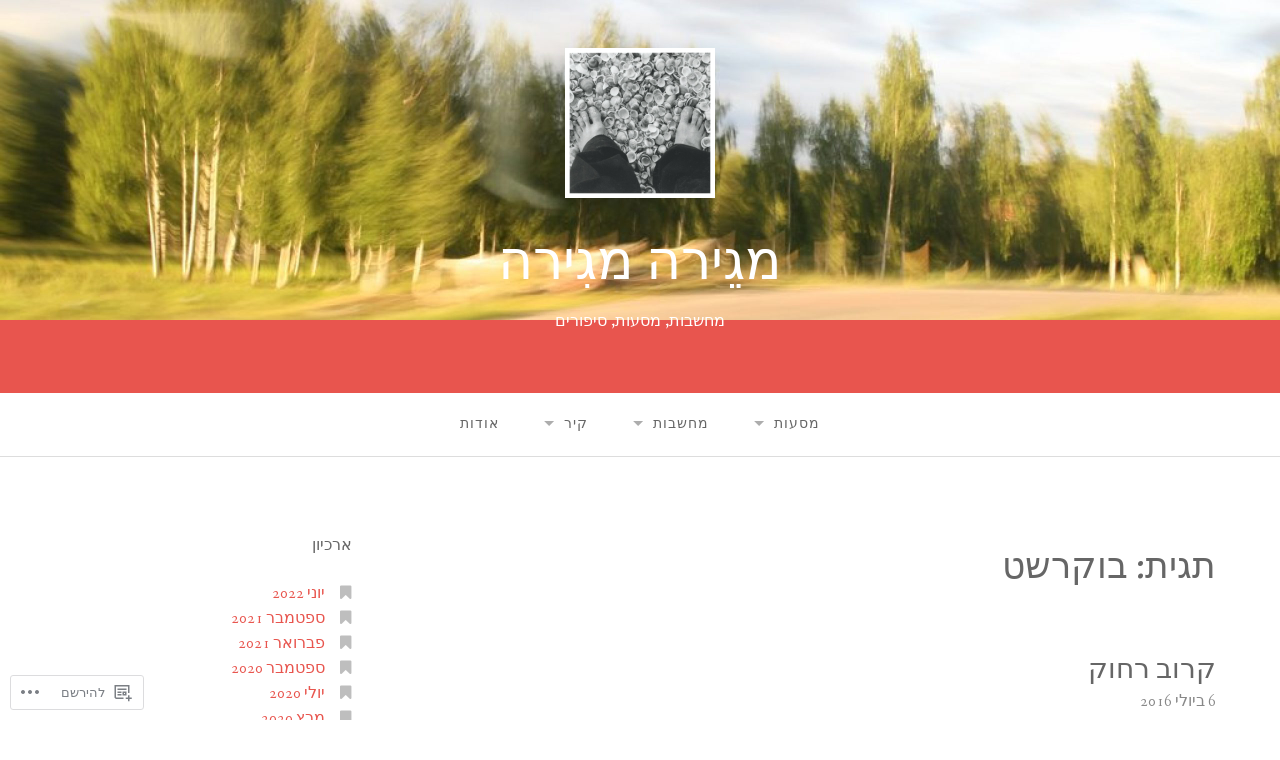

--- FILE ---
content_type: text/html; charset=UTF-8
request_url: https://itaiwablog.com/tag/%D7%91%D7%95%D7%A7%D7%A8%D7%A9%D7%98/
body_size: 27862
content:
<!DOCTYPE html>
<html dir="rtl" lang="he-IL">
<head>
<meta charset="UTF-8">
<meta name="viewport" content="width=device-width, initial-scale=1">
<link rel="profile" href="http://gmpg.org/xfn/11">
<link rel="pingback" href="https://itaiwablog.com/xmlrpc.php">

<title>בוקרשט &#8211; מגֵירה מגִירה</title>
<script type="text/javascript">
  WebFontConfig = {"google":{"families":["Gentium+Book+Basic:r:latin,latin-ext"]},"api_url":"https:\/\/fonts-api.wp.com\/css"};
  (function() {
    var wf = document.createElement('script');
    wf.src = '/wp-content/plugins/custom-fonts/js/webfont.js';
    wf.type = 'text/javascript';
    wf.async = 'true';
    var s = document.getElementsByTagName('script')[0];
    s.parentNode.insertBefore(wf, s);
	})();
</script><style id="jetpack-custom-fonts-css">.wf-active h1, .wf-active h2, .wf-active h3, .wf-active h4, .wf-active h5, .wf-active h6{font-family:"Gentium Book Basic",serif;font-weight:400;font-style:normal}.wf-active h1 small, .wf-active h2 small, .wf-active h3 small, .wf-active h4 small, .wf-active h5 small, .wf-active h6 small{font-style:normal;font-weight:400}.wf-active h1{font-style:normal;font-weight:400}.wf-active h2{font-style:normal;font-weight:400}.wf-active h3{font-style:normal;font-weight:400}.wf-active h4{font-style:normal;font-weight:400}.wf-active h5{font-style:normal;font-weight:400}.wf-active h6{font-style:normal;font-weight:400}.wf-active .subtitle{font-weight:400;font-style:normal}.wf-active .site-description{font-style:normal;font-weight:400}.wf-active .hero-section .hero-title{font-weight:400;font-style:normal}.wf-active .home-posts-titles h2{font-weight:400;font-style:normal}.wf-active .featured-posts .entry-title{font-style:normal;font-weight:400}.wf-active .error-404 .page-title{font-style:normal;font-weight:400}.wf-active .error-404 .widget-title, .wf-active .error-404 .widgettitle{font-style:normal;font-weight:400}.wf-active .page-title{font-style:normal;font-weight:400}.wf-active .comment-reply-title{font-style:normal;font-weight:400}.wf-active .widget-title{font-style:normal;font-weight:400}@media screen and (min-width: 50em){.wf-active h1{font-style:normal;font-weight:400}}@media screen and (min-width: 50em){.wf-active h2{font-style:normal;font-weight:400}}@media screen and (min-width: 50em){.wf-active h3{font-style:normal;font-weight:400}}@media screen and (min-width: 50em){.wf-active h4{font-style:normal;font-weight:400}}@media screen and (min-width: 50em){.wf-active h5{font-style:normal;font-weight:400}}@media screen and (min-width: 50em){.wf-active h6{font-style:normal;font-weight:400}}@media screen and (min-width: 50em){.wf-active .home-posts-titles h2{font-style:normal;font-weight:400}}</style>
<meta name='robots' content='max-image-preview:large' />

<!-- Async WordPress.com Remote Login -->
<script id="wpcom_remote_login_js">
var wpcom_remote_login_extra_auth = '';
function wpcom_remote_login_remove_dom_node_id( element_id ) {
	var dom_node = document.getElementById( element_id );
	if ( dom_node ) { dom_node.parentNode.removeChild( dom_node ); }
}
function wpcom_remote_login_remove_dom_node_classes( class_name ) {
	var dom_nodes = document.querySelectorAll( '.' + class_name );
	for ( var i = 0; i < dom_nodes.length; i++ ) {
		dom_nodes[ i ].parentNode.removeChild( dom_nodes[ i ] );
	}
}
function wpcom_remote_login_final_cleanup() {
	wpcom_remote_login_remove_dom_node_classes( "wpcom_remote_login_msg" );
	wpcom_remote_login_remove_dom_node_id( "wpcom_remote_login_key" );
	wpcom_remote_login_remove_dom_node_id( "wpcom_remote_login_validate" );
	wpcom_remote_login_remove_dom_node_id( "wpcom_remote_login_js" );
	wpcom_remote_login_remove_dom_node_id( "wpcom_request_access_iframe" );
	wpcom_remote_login_remove_dom_node_id( "wpcom_request_access_styles" );
}

// Watch for messages back from the remote login
window.addEventListener( "message", function( e ) {
	if ( e.origin === "https://r-login.wordpress.com" ) {
		var data = {};
		try {
			data = JSON.parse( e.data );
		} catch( e ) {
			wpcom_remote_login_final_cleanup();
			return;
		}

		if ( data.msg === 'LOGIN' ) {
			// Clean up the login check iframe
			wpcom_remote_login_remove_dom_node_id( "wpcom_remote_login_key" );

			var id_regex = new RegExp( /^[0-9]+$/ );
			var token_regex = new RegExp( /^.*|.*|.*$/ );
			if (
				token_regex.test( data.token )
				&& id_regex.test( data.wpcomid )
			) {
				// We have everything we need to ask for a login
				var script = document.createElement( "script" );
				script.setAttribute( "id", "wpcom_remote_login_validate" );
				script.src = '/remote-login.php?wpcom_remote_login=validate'
					+ '&wpcomid=' + data.wpcomid
					+ '&token=' + encodeURIComponent( data.token )
					+ '&host=' + window.location.protocol
					+ '//' + window.location.hostname
					+ '&postid=125'
					+ '&is_singular=';
				document.body.appendChild( script );
			}

			return;
		}

		// Safari ITP, not logged in, so redirect
		if ( data.msg === 'LOGIN-REDIRECT' ) {
			window.location = 'https://wordpress.com/log-in?redirect_to=' + window.location.href;
			return;
		}

		// Safari ITP, storage access failed, remove the request
		if ( data.msg === 'LOGIN-REMOVE' ) {
			var css_zap = 'html { -webkit-transition: margin-top 1s; transition: margin-top 1s; } /* 9001 */ html { margin-top: 0 !important; } * html body { margin-top: 0 !important; } @media screen and ( max-width: 782px ) { html { margin-top: 0 !important; } * html body { margin-top: 0 !important; } }';
			var style_zap = document.createElement( 'style' );
			style_zap.type = 'text/css';
			style_zap.appendChild( document.createTextNode( css_zap ) );
			document.body.appendChild( style_zap );

			var e = document.getElementById( 'wpcom_request_access_iframe' );
			e.parentNode.removeChild( e );

			document.cookie = 'wordpress_com_login_access=denied; path=/; max-age=31536000';

			return;
		}

		// Safari ITP
		if ( data.msg === 'REQUEST_ACCESS' ) {
			console.log( 'request access: safari' );

			// Check ITP iframe enable/disable knob
			if ( wpcom_remote_login_extra_auth !== 'safari_itp_iframe' ) {
				return;
			}

			// If we are in a "private window" there is no ITP.
			var private_window = false;
			try {
				var opendb = window.openDatabase( null, null, null, null );
			} catch( e ) {
				private_window = true;
			}

			if ( private_window ) {
				console.log( 'private window' );
				return;
			}

			var iframe = document.createElement( 'iframe' );
			iframe.id = 'wpcom_request_access_iframe';
			iframe.setAttribute( 'scrolling', 'no' );
			iframe.setAttribute( 'sandbox', 'allow-storage-access-by-user-activation allow-scripts allow-same-origin allow-top-navigation-by-user-activation' );
			iframe.src = 'https://r-login.wordpress.com/remote-login.php?wpcom_remote_login=request_access&origin=' + encodeURIComponent( data.origin ) + '&wpcomid=' + encodeURIComponent( data.wpcomid );

			var css = 'html { -webkit-transition: margin-top 1s; transition: margin-top 1s; } /* 9001 */ html { margin-top: 46px !important; } * html body { margin-top: 46px !important; } @media screen and ( max-width: 660px ) { html { margin-top: 71px !important; } * html body { margin-top: 71px !important; } #wpcom_request_access_iframe { display: block; height: 71px !important; } } #wpcom_request_access_iframe { border: 0px; height: 46px; position: fixed; top: 0; left: 0; width: 100%; min-width: 100%; z-index: 99999; background: #23282d; } ';

			var style = document.createElement( 'style' );
			style.type = 'text/css';
			style.id = 'wpcom_request_access_styles';
			style.appendChild( document.createTextNode( css ) );
			document.body.appendChild( style );

			document.body.appendChild( iframe );
		}

		if ( data.msg === 'DONE' ) {
			wpcom_remote_login_final_cleanup();
		}
	}
}, false );

// Inject the remote login iframe after the page has had a chance to load
// more critical resources
window.addEventListener( "DOMContentLoaded", function( e ) {
	var iframe = document.createElement( "iframe" );
	iframe.style.display = "none";
	iframe.setAttribute( "scrolling", "no" );
	iframe.setAttribute( "id", "wpcom_remote_login_key" );
	iframe.src = "https://r-login.wordpress.com/remote-login.php"
		+ "?wpcom_remote_login=key"
		+ "&origin=aHR0cHM6Ly9pdGFpd2FibG9nLmNvbQ%3D%3D"
		+ "&wpcomid=104378951"
		+ "&time=" + Math.floor( Date.now() / 1000 );
	document.body.appendChild( iframe );
}, false );
</script>
<link rel='dns-prefetch' href='//s0.wp.com' />
<link rel='dns-prefetch' href='//fonts-api.wp.com' />
<link rel="alternate" type="application/rss+xml" title="מגֵירה מגִירה &laquo; פיד‏" href="https://itaiwablog.com/feed/" />
<link rel="alternate" type="application/rss+xml" title="מגֵירה מגִירה &laquo; פיד תגובות‏" href="https://itaiwablog.com/comments/feed/" />
<link rel="alternate" type="application/rss+xml" title="מגֵירה מגִירה &laquo; פיד מהתגית בוקרשט" href="https://itaiwablog.com/tag/%d7%91%d7%95%d7%a7%d7%a8%d7%a9%d7%98/feed/" />
	<script type="text/javascript">
		/* <![CDATA[ */
		function addLoadEvent(func) {
			var oldonload = window.onload;
			if (typeof window.onload != 'function') {
				window.onload = func;
			} else {
				window.onload = function () {
					oldonload();
					func();
				}
			}
		}
		/* ]]> */
	</script>
	<link crossorigin='anonymous' rel='stylesheet' id='all-css-0-1' href='/wp-content/mu-plugins/likes/rtl/jetpack-likes-rtl.css?m=1743883414i&cssminify=yes' type='text/css' media='all' />
<style id='wp-emoji-styles-inline-css'>

	img.wp-smiley, img.emoji {
		display: inline !important;
		border: none !important;
		box-shadow: none !important;
		height: 1em !important;
		width: 1em !important;
		margin: 0 0.07em !important;
		vertical-align: -0.1em !important;
		background: none !important;
		padding: 0 !important;
	}
/*# sourceURL=wp-emoji-styles-inline-css */
</style>
<link rel='stylesheet' id='wp-block-library-rtl-css' href='/wp-content/plugins/gutenberg-core/v22.2.0/build/styles/block-library/style-rtl.css?m=1764855221i&#038;ver=22.2.0' media='all' />
<style id='wp-block-library-inline-css'>
.has-text-align-justify {
	text-align:justify;
}
.has-text-align-justify{text-align:justify;}

/*# sourceURL=wp-block-library-inline-css */
</style><style id='global-styles-inline-css'>
:root{--wp--preset--aspect-ratio--square: 1;--wp--preset--aspect-ratio--4-3: 4/3;--wp--preset--aspect-ratio--3-4: 3/4;--wp--preset--aspect-ratio--3-2: 3/2;--wp--preset--aspect-ratio--2-3: 2/3;--wp--preset--aspect-ratio--16-9: 16/9;--wp--preset--aspect-ratio--9-16: 9/16;--wp--preset--color--black: #000000;--wp--preset--color--cyan-bluish-gray: #abb8c3;--wp--preset--color--white: #ffffff;--wp--preset--color--pale-pink: #f78da7;--wp--preset--color--vivid-red: #cf2e2e;--wp--preset--color--luminous-vivid-orange: #ff6900;--wp--preset--color--luminous-vivid-amber: #fcb900;--wp--preset--color--light-green-cyan: #7bdcb5;--wp--preset--color--vivid-green-cyan: #00d084;--wp--preset--color--pale-cyan-blue: #8ed1fc;--wp--preset--color--vivid-cyan-blue: #0693e3;--wp--preset--color--vivid-purple: #9b51e0;--wp--preset--gradient--vivid-cyan-blue-to-vivid-purple: linear-gradient(135deg,rgb(6,147,227) 0%,rgb(155,81,224) 100%);--wp--preset--gradient--light-green-cyan-to-vivid-green-cyan: linear-gradient(135deg,rgb(122,220,180) 0%,rgb(0,208,130) 100%);--wp--preset--gradient--luminous-vivid-amber-to-luminous-vivid-orange: linear-gradient(135deg,rgb(252,185,0) 0%,rgb(255,105,0) 100%);--wp--preset--gradient--luminous-vivid-orange-to-vivid-red: linear-gradient(135deg,rgb(255,105,0) 0%,rgb(207,46,46) 100%);--wp--preset--gradient--very-light-gray-to-cyan-bluish-gray: linear-gradient(135deg,rgb(238,238,238) 0%,rgb(169,184,195) 100%);--wp--preset--gradient--cool-to-warm-spectrum: linear-gradient(135deg,rgb(74,234,220) 0%,rgb(151,120,209) 20%,rgb(207,42,186) 40%,rgb(238,44,130) 60%,rgb(251,105,98) 80%,rgb(254,248,76) 100%);--wp--preset--gradient--blush-light-purple: linear-gradient(135deg,rgb(255,206,236) 0%,rgb(152,150,240) 100%);--wp--preset--gradient--blush-bordeaux: linear-gradient(135deg,rgb(254,205,165) 0%,rgb(254,45,45) 50%,rgb(107,0,62) 100%);--wp--preset--gradient--luminous-dusk: linear-gradient(135deg,rgb(255,203,112) 0%,rgb(199,81,192) 50%,rgb(65,88,208) 100%);--wp--preset--gradient--pale-ocean: linear-gradient(135deg,rgb(255,245,203) 0%,rgb(182,227,212) 50%,rgb(51,167,181) 100%);--wp--preset--gradient--electric-grass: linear-gradient(135deg,rgb(202,248,128) 0%,rgb(113,206,126) 100%);--wp--preset--gradient--midnight: linear-gradient(135deg,rgb(2,3,129) 0%,rgb(40,116,252) 100%);--wp--preset--font-size--small: 13px;--wp--preset--font-size--medium: 20px;--wp--preset--font-size--large: 36px;--wp--preset--font-size--x-large: 42px;--wp--preset--font-family--albert-sans: 'Albert Sans', sans-serif;--wp--preset--font-family--alegreya: Alegreya, serif;--wp--preset--font-family--arvo: Arvo, serif;--wp--preset--font-family--bodoni-moda: 'Bodoni Moda', serif;--wp--preset--font-family--bricolage-grotesque: 'Bricolage Grotesque', sans-serif;--wp--preset--font-family--cabin: Cabin, sans-serif;--wp--preset--font-family--chivo: Chivo, sans-serif;--wp--preset--font-family--commissioner: Commissioner, sans-serif;--wp--preset--font-family--cormorant: Cormorant, serif;--wp--preset--font-family--courier-prime: 'Courier Prime', monospace;--wp--preset--font-family--crimson-pro: 'Crimson Pro', serif;--wp--preset--font-family--dm-mono: 'DM Mono', monospace;--wp--preset--font-family--dm-sans: 'DM Sans', sans-serif;--wp--preset--font-family--dm-serif-display: 'DM Serif Display', serif;--wp--preset--font-family--domine: Domine, serif;--wp--preset--font-family--eb-garamond: 'EB Garamond', serif;--wp--preset--font-family--epilogue: Epilogue, sans-serif;--wp--preset--font-family--fahkwang: Fahkwang, sans-serif;--wp--preset--font-family--figtree: Figtree, sans-serif;--wp--preset--font-family--fira-sans: 'Fira Sans', sans-serif;--wp--preset--font-family--fjalla-one: 'Fjalla One', sans-serif;--wp--preset--font-family--fraunces: Fraunces, serif;--wp--preset--font-family--gabarito: Gabarito, system-ui;--wp--preset--font-family--ibm-plex-mono: 'IBM Plex Mono', monospace;--wp--preset--font-family--ibm-plex-sans: 'IBM Plex Sans', sans-serif;--wp--preset--font-family--ibarra-real-nova: 'Ibarra Real Nova', serif;--wp--preset--font-family--instrument-serif: 'Instrument Serif', serif;--wp--preset--font-family--inter: Inter, sans-serif;--wp--preset--font-family--josefin-sans: 'Josefin Sans', sans-serif;--wp--preset--font-family--jost: Jost, sans-serif;--wp--preset--font-family--libre-baskerville: 'Libre Baskerville', serif;--wp--preset--font-family--libre-franklin: 'Libre Franklin', sans-serif;--wp--preset--font-family--literata: Literata, serif;--wp--preset--font-family--lora: Lora, serif;--wp--preset--font-family--merriweather: Merriweather, serif;--wp--preset--font-family--montserrat: Montserrat, sans-serif;--wp--preset--font-family--newsreader: Newsreader, serif;--wp--preset--font-family--noto-sans-mono: 'Noto Sans Mono', sans-serif;--wp--preset--font-family--nunito: Nunito, sans-serif;--wp--preset--font-family--open-sans: 'Open Sans', sans-serif;--wp--preset--font-family--overpass: Overpass, sans-serif;--wp--preset--font-family--pt-serif: 'PT Serif', serif;--wp--preset--font-family--petrona: Petrona, serif;--wp--preset--font-family--piazzolla: Piazzolla, serif;--wp--preset--font-family--playfair-display: 'Playfair Display', serif;--wp--preset--font-family--plus-jakarta-sans: 'Plus Jakarta Sans', sans-serif;--wp--preset--font-family--poppins: Poppins, sans-serif;--wp--preset--font-family--raleway: Raleway, sans-serif;--wp--preset--font-family--roboto: Roboto, sans-serif;--wp--preset--font-family--roboto-slab: 'Roboto Slab', serif;--wp--preset--font-family--rubik: Rubik, sans-serif;--wp--preset--font-family--rufina: Rufina, serif;--wp--preset--font-family--sora: Sora, sans-serif;--wp--preset--font-family--source-sans-3: 'Source Sans 3', sans-serif;--wp--preset--font-family--source-serif-4: 'Source Serif 4', serif;--wp--preset--font-family--space-mono: 'Space Mono', monospace;--wp--preset--font-family--syne: Syne, sans-serif;--wp--preset--font-family--texturina: Texturina, serif;--wp--preset--font-family--urbanist: Urbanist, sans-serif;--wp--preset--font-family--work-sans: 'Work Sans', sans-serif;--wp--preset--spacing--20: 0.44rem;--wp--preset--spacing--30: 0.67rem;--wp--preset--spacing--40: 1rem;--wp--preset--spacing--50: 1.5rem;--wp--preset--spacing--60: 2.25rem;--wp--preset--spacing--70: 3.38rem;--wp--preset--spacing--80: 5.06rem;--wp--preset--shadow--natural: 6px 6px 9px rgba(0, 0, 0, 0.2);--wp--preset--shadow--deep: 12px 12px 50px rgba(0, 0, 0, 0.4);--wp--preset--shadow--sharp: 6px 6px 0px rgba(0, 0, 0, 0.2);--wp--preset--shadow--outlined: 6px 6px 0px -3px rgb(255, 255, 255), 6px 6px rgb(0, 0, 0);--wp--preset--shadow--crisp: 6px 6px 0px rgb(0, 0, 0);}:where(.is-layout-flex){gap: 0.5em;}:where(.is-layout-grid){gap: 0.5em;}body .is-layout-flex{display: flex;}.is-layout-flex{flex-wrap: wrap;align-items: center;}.is-layout-flex > :is(*, div){margin: 0;}body .is-layout-grid{display: grid;}.is-layout-grid > :is(*, div){margin: 0;}:where(.wp-block-columns.is-layout-flex){gap: 2em;}:where(.wp-block-columns.is-layout-grid){gap: 2em;}:where(.wp-block-post-template.is-layout-flex){gap: 1.25em;}:where(.wp-block-post-template.is-layout-grid){gap: 1.25em;}.has-black-color{color: var(--wp--preset--color--black) !important;}.has-cyan-bluish-gray-color{color: var(--wp--preset--color--cyan-bluish-gray) !important;}.has-white-color{color: var(--wp--preset--color--white) !important;}.has-pale-pink-color{color: var(--wp--preset--color--pale-pink) !important;}.has-vivid-red-color{color: var(--wp--preset--color--vivid-red) !important;}.has-luminous-vivid-orange-color{color: var(--wp--preset--color--luminous-vivid-orange) !important;}.has-luminous-vivid-amber-color{color: var(--wp--preset--color--luminous-vivid-amber) !important;}.has-light-green-cyan-color{color: var(--wp--preset--color--light-green-cyan) !important;}.has-vivid-green-cyan-color{color: var(--wp--preset--color--vivid-green-cyan) !important;}.has-pale-cyan-blue-color{color: var(--wp--preset--color--pale-cyan-blue) !important;}.has-vivid-cyan-blue-color{color: var(--wp--preset--color--vivid-cyan-blue) !important;}.has-vivid-purple-color{color: var(--wp--preset--color--vivid-purple) !important;}.has-black-background-color{background-color: var(--wp--preset--color--black) !important;}.has-cyan-bluish-gray-background-color{background-color: var(--wp--preset--color--cyan-bluish-gray) !important;}.has-white-background-color{background-color: var(--wp--preset--color--white) !important;}.has-pale-pink-background-color{background-color: var(--wp--preset--color--pale-pink) !important;}.has-vivid-red-background-color{background-color: var(--wp--preset--color--vivid-red) !important;}.has-luminous-vivid-orange-background-color{background-color: var(--wp--preset--color--luminous-vivid-orange) !important;}.has-luminous-vivid-amber-background-color{background-color: var(--wp--preset--color--luminous-vivid-amber) !important;}.has-light-green-cyan-background-color{background-color: var(--wp--preset--color--light-green-cyan) !important;}.has-vivid-green-cyan-background-color{background-color: var(--wp--preset--color--vivid-green-cyan) !important;}.has-pale-cyan-blue-background-color{background-color: var(--wp--preset--color--pale-cyan-blue) !important;}.has-vivid-cyan-blue-background-color{background-color: var(--wp--preset--color--vivid-cyan-blue) !important;}.has-vivid-purple-background-color{background-color: var(--wp--preset--color--vivid-purple) !important;}.has-black-border-color{border-color: var(--wp--preset--color--black) !important;}.has-cyan-bluish-gray-border-color{border-color: var(--wp--preset--color--cyan-bluish-gray) !important;}.has-white-border-color{border-color: var(--wp--preset--color--white) !important;}.has-pale-pink-border-color{border-color: var(--wp--preset--color--pale-pink) !important;}.has-vivid-red-border-color{border-color: var(--wp--preset--color--vivid-red) !important;}.has-luminous-vivid-orange-border-color{border-color: var(--wp--preset--color--luminous-vivid-orange) !important;}.has-luminous-vivid-amber-border-color{border-color: var(--wp--preset--color--luminous-vivid-amber) !important;}.has-light-green-cyan-border-color{border-color: var(--wp--preset--color--light-green-cyan) !important;}.has-vivid-green-cyan-border-color{border-color: var(--wp--preset--color--vivid-green-cyan) !important;}.has-pale-cyan-blue-border-color{border-color: var(--wp--preset--color--pale-cyan-blue) !important;}.has-vivid-cyan-blue-border-color{border-color: var(--wp--preset--color--vivid-cyan-blue) !important;}.has-vivid-purple-border-color{border-color: var(--wp--preset--color--vivid-purple) !important;}.has-vivid-cyan-blue-to-vivid-purple-gradient-background{background: var(--wp--preset--gradient--vivid-cyan-blue-to-vivid-purple) !important;}.has-light-green-cyan-to-vivid-green-cyan-gradient-background{background: var(--wp--preset--gradient--light-green-cyan-to-vivid-green-cyan) !important;}.has-luminous-vivid-amber-to-luminous-vivid-orange-gradient-background{background: var(--wp--preset--gradient--luminous-vivid-amber-to-luminous-vivid-orange) !important;}.has-luminous-vivid-orange-to-vivid-red-gradient-background{background: var(--wp--preset--gradient--luminous-vivid-orange-to-vivid-red) !important;}.has-very-light-gray-to-cyan-bluish-gray-gradient-background{background: var(--wp--preset--gradient--very-light-gray-to-cyan-bluish-gray) !important;}.has-cool-to-warm-spectrum-gradient-background{background: var(--wp--preset--gradient--cool-to-warm-spectrum) !important;}.has-blush-light-purple-gradient-background{background: var(--wp--preset--gradient--blush-light-purple) !important;}.has-blush-bordeaux-gradient-background{background: var(--wp--preset--gradient--blush-bordeaux) !important;}.has-luminous-dusk-gradient-background{background: var(--wp--preset--gradient--luminous-dusk) !important;}.has-pale-ocean-gradient-background{background: var(--wp--preset--gradient--pale-ocean) !important;}.has-electric-grass-gradient-background{background: var(--wp--preset--gradient--electric-grass) !important;}.has-midnight-gradient-background{background: var(--wp--preset--gradient--midnight) !important;}.has-small-font-size{font-size: var(--wp--preset--font-size--small) !important;}.has-medium-font-size{font-size: var(--wp--preset--font-size--medium) !important;}.has-large-font-size{font-size: var(--wp--preset--font-size--large) !important;}.has-x-large-font-size{font-size: var(--wp--preset--font-size--x-large) !important;}.has-albert-sans-font-family{font-family: var(--wp--preset--font-family--albert-sans) !important;}.has-alegreya-font-family{font-family: var(--wp--preset--font-family--alegreya) !important;}.has-arvo-font-family{font-family: var(--wp--preset--font-family--arvo) !important;}.has-bodoni-moda-font-family{font-family: var(--wp--preset--font-family--bodoni-moda) !important;}.has-bricolage-grotesque-font-family{font-family: var(--wp--preset--font-family--bricolage-grotesque) !important;}.has-cabin-font-family{font-family: var(--wp--preset--font-family--cabin) !important;}.has-chivo-font-family{font-family: var(--wp--preset--font-family--chivo) !important;}.has-commissioner-font-family{font-family: var(--wp--preset--font-family--commissioner) !important;}.has-cormorant-font-family{font-family: var(--wp--preset--font-family--cormorant) !important;}.has-courier-prime-font-family{font-family: var(--wp--preset--font-family--courier-prime) !important;}.has-crimson-pro-font-family{font-family: var(--wp--preset--font-family--crimson-pro) !important;}.has-dm-mono-font-family{font-family: var(--wp--preset--font-family--dm-mono) !important;}.has-dm-sans-font-family{font-family: var(--wp--preset--font-family--dm-sans) !important;}.has-dm-serif-display-font-family{font-family: var(--wp--preset--font-family--dm-serif-display) !important;}.has-domine-font-family{font-family: var(--wp--preset--font-family--domine) !important;}.has-eb-garamond-font-family{font-family: var(--wp--preset--font-family--eb-garamond) !important;}.has-epilogue-font-family{font-family: var(--wp--preset--font-family--epilogue) !important;}.has-fahkwang-font-family{font-family: var(--wp--preset--font-family--fahkwang) !important;}.has-figtree-font-family{font-family: var(--wp--preset--font-family--figtree) !important;}.has-fira-sans-font-family{font-family: var(--wp--preset--font-family--fira-sans) !important;}.has-fjalla-one-font-family{font-family: var(--wp--preset--font-family--fjalla-one) !important;}.has-fraunces-font-family{font-family: var(--wp--preset--font-family--fraunces) !important;}.has-gabarito-font-family{font-family: var(--wp--preset--font-family--gabarito) !important;}.has-ibm-plex-mono-font-family{font-family: var(--wp--preset--font-family--ibm-plex-mono) !important;}.has-ibm-plex-sans-font-family{font-family: var(--wp--preset--font-family--ibm-plex-sans) !important;}.has-ibarra-real-nova-font-family{font-family: var(--wp--preset--font-family--ibarra-real-nova) !important;}.has-instrument-serif-font-family{font-family: var(--wp--preset--font-family--instrument-serif) !important;}.has-inter-font-family{font-family: var(--wp--preset--font-family--inter) !important;}.has-josefin-sans-font-family{font-family: var(--wp--preset--font-family--josefin-sans) !important;}.has-jost-font-family{font-family: var(--wp--preset--font-family--jost) !important;}.has-libre-baskerville-font-family{font-family: var(--wp--preset--font-family--libre-baskerville) !important;}.has-libre-franklin-font-family{font-family: var(--wp--preset--font-family--libre-franklin) !important;}.has-literata-font-family{font-family: var(--wp--preset--font-family--literata) !important;}.has-lora-font-family{font-family: var(--wp--preset--font-family--lora) !important;}.has-merriweather-font-family{font-family: var(--wp--preset--font-family--merriweather) !important;}.has-montserrat-font-family{font-family: var(--wp--preset--font-family--montserrat) !important;}.has-newsreader-font-family{font-family: var(--wp--preset--font-family--newsreader) !important;}.has-noto-sans-mono-font-family{font-family: var(--wp--preset--font-family--noto-sans-mono) !important;}.has-nunito-font-family{font-family: var(--wp--preset--font-family--nunito) !important;}.has-open-sans-font-family{font-family: var(--wp--preset--font-family--open-sans) !important;}.has-overpass-font-family{font-family: var(--wp--preset--font-family--overpass) !important;}.has-pt-serif-font-family{font-family: var(--wp--preset--font-family--pt-serif) !important;}.has-petrona-font-family{font-family: var(--wp--preset--font-family--petrona) !important;}.has-piazzolla-font-family{font-family: var(--wp--preset--font-family--piazzolla) !important;}.has-playfair-display-font-family{font-family: var(--wp--preset--font-family--playfair-display) !important;}.has-plus-jakarta-sans-font-family{font-family: var(--wp--preset--font-family--plus-jakarta-sans) !important;}.has-poppins-font-family{font-family: var(--wp--preset--font-family--poppins) !important;}.has-raleway-font-family{font-family: var(--wp--preset--font-family--raleway) !important;}.has-roboto-font-family{font-family: var(--wp--preset--font-family--roboto) !important;}.has-roboto-slab-font-family{font-family: var(--wp--preset--font-family--roboto-slab) !important;}.has-rubik-font-family{font-family: var(--wp--preset--font-family--rubik) !important;}.has-rufina-font-family{font-family: var(--wp--preset--font-family--rufina) !important;}.has-sora-font-family{font-family: var(--wp--preset--font-family--sora) !important;}.has-source-sans-3-font-family{font-family: var(--wp--preset--font-family--source-sans-3) !important;}.has-source-serif-4-font-family{font-family: var(--wp--preset--font-family--source-serif-4) !important;}.has-space-mono-font-family{font-family: var(--wp--preset--font-family--space-mono) !important;}.has-syne-font-family{font-family: var(--wp--preset--font-family--syne) !important;}.has-texturina-font-family{font-family: var(--wp--preset--font-family--texturina) !important;}.has-urbanist-font-family{font-family: var(--wp--preset--font-family--urbanist) !important;}.has-work-sans-font-family{font-family: var(--wp--preset--font-family--work-sans) !important;}
/*# sourceURL=global-styles-inline-css */
</style>

<style id='classic-theme-styles-inline-css'>
/*! This file is auto-generated */
.wp-block-button__link{color:#fff;background-color:#32373c;border-radius:9999px;box-shadow:none;text-decoration:none;padding:calc(.667em + 2px) calc(1.333em + 2px);font-size:1.125em}.wp-block-file__button{background:#32373c;color:#fff;text-decoration:none}
/*# sourceURL=/wp-includes/css/classic-themes.min.css */
</style>
<link crossorigin='anonymous' rel='stylesheet' id='all-css-6-1' href='/_static/??-eJyFj90KwjAMhV/ILHQb/lyIz9J2YVbbrSypdW9vp6KCoDeBnJxzPoI5gh0HoUEw+tS7gdGOxo/2zFhXalspYBeiJ5joUrXYOZaXA1jm5SK+sswr/CgLCd59ExU9RC2LI1DnNHkKxfYrll3Xk5Q4MxbCcwehq/wj5lhwYEyciBnKDC4FkGNh8lfuIWNMBnstlPWM97cW4yHs1aZV613TNPXpBtznbyQ=&cssminify=yes' type='text/css' media='all' />
<style id='gateway-parent-styles-inline-css'>
.tags-links, .byline { clip: rect(1px, 1px, 1px, 1px); height: 1px; position: absolute; overflow: hidden; width: 1px; }
/*# sourceURL=gateway-parent-styles-inline-css */
</style>
<link rel='stylesheet' id='gateway-fonts-css' href='https://fonts-api.wp.com/css?family=Quattrocento%3A400%2C700%7CFanwood+Text%3A400%2C400italic&#038;subset=latin%2Clatin-ext' media='all' />
<link crossorigin='anonymous' rel='stylesheet' id='all-css-8-1' href='/_static/??-eJx9jcEKwjAQRH/IdSlE1IP4LWnYxkiSDdkNoX/f2JMi9DZvhsdgL+A4K2VFfVEiwdJm9Fap2xWXMQk6kT2B7SSc6DyKEx6bITsUXSNBL47Tn5IalNh8yIKV5sh+RL8/VY1fFQw8kj0xRHZWA+cfgCXaUD/qMz0mc7kbc7tO5r0BidtZ9Q==&cssminify=yes' type='text/css' media='all' />
<link crossorigin='anonymous' rel='stylesheet' id='print-css-9-1' href='/wp-content/mu-plugins/global-print/rtl/global-print-rtl.css?m=1465851035i&cssminify=yes' type='text/css' media='print' />
<style id='jetpack-global-styles-frontend-style-inline-css'>
:root { --font-headings: unset; --font-base: unset; --font-headings-default: -apple-system,BlinkMacSystemFont,"Segoe UI",Roboto,Oxygen-Sans,Ubuntu,Cantarell,"Helvetica Neue",sans-serif; --font-base-default: -apple-system,BlinkMacSystemFont,"Segoe UI",Roboto,Oxygen-Sans,Ubuntu,Cantarell,"Helvetica Neue",sans-serif;}
/*# sourceURL=jetpack-global-styles-frontend-style-inline-css */
</style>
<link crossorigin='anonymous' rel='stylesheet' id='all-css-12-1' href='/_static/??-eJyNjcEKwjAQRH/IuFQj9SJ+isQkJKmbbOhuEP/etHgpgngZ3sBjBp5VWSrii0BuqmILqTBMXqqxj0+HTLSEa+gZOJrZO+Pca8VUwt4y7+D/pVsqFphsMqiQAvGmfK1J9Ln/Rg2zIASke1c7/hC30jVfhvF0PJz1OOjpDfXKWag=&cssminify=yes' type='text/css' media='all' />
<script type="text/javascript" id="wpcom-actionbar-placeholder-js-extra">
/* <![CDATA[ */
var actionbardata = {"siteID":"104378951","postID":"0","siteURL":"https://itaiwablog.com","xhrURL":"https://itaiwablog.com/wp-admin/admin-ajax.php","nonce":"761f12cbc2","isLoggedIn":"","statusMessage":"","subsEmailDefault":"instantly","proxyScriptUrl":"https://s0.wp.com/wp-content/js/wpcom-proxy-request.js?m=1513050504i&amp;ver=20211021","i18n":{"followedText":"\u05de\u05e2\u05db\u05e9\u05d9\u05d5, \u05e4\u05d5\u05e1\u05d8\u05d9\u05dd \u05d7\u05d3\u05e9\u05d9\u05dd \u05de\u05d0\u05ea\u05e8 \u05d6\u05d4 \u05d9\u05d5\u05e4\u05d9\u05e2\u05d5 \u05d1-\u003Ca href=\"https://wordpress.com/reader\"\u003EReader\u003C/a\u003E \u05e9\u05dc\u05da","foldBar":"\u05e6\u05de\u05e6\u05d5\u05dd \u05e1\u05e8\u05d2\u05dc \u05d6\u05d4","unfoldBar":"\u05d4\u05e8\u05d7\u05d1\u05ea \u05e1\u05e8\u05d2\u05dc \u05d6\u05d4","shortLinkCopied":"\u05e7\u05d9\u05e9\u05d5\u05e8 \u05e7\u05e6\u05e8 \u05d4\u05d5\u05e2\u05ea\u05e7 \u05dc\u05dc\u05d5\u05d7."}};
//# sourceURL=wpcom-actionbar-placeholder-js-extra
/* ]]> */
</script>
<script type="text/javascript" id="jetpack-mu-wpcom-settings-js-before">
/* <![CDATA[ */
var JETPACK_MU_WPCOM_SETTINGS = {"assetsUrl":"https://s0.wp.com/wp-content/mu-plugins/jetpack-mu-wpcom-plugin/moon/jetpack_vendor/automattic/jetpack-mu-wpcom/src/build/"};
//# sourceURL=jetpack-mu-wpcom-settings-js-before
/* ]]> */
</script>
<script crossorigin='anonymous' type='text/javascript'  src='/_static/??-eJzTLy/QTc7PK0nNK9HPKtYvyinRLSjKr6jUyyrW0QfKZeYl55SmpBaDJLMKS1OLKqGUXm5mHkFFurmZ6UWJJalQxfa5tobmRgamxgZmFpZZACbyLJI='></script>
<script type="text/javascript" id="rlt-proxy-js-after">
/* <![CDATA[ */
	rltInitialize( {"token":null,"iframeOrigins":["https:\/\/widgets.wp.com"]} );
//# sourceURL=rlt-proxy-js-after
/* ]]> */
</script>
<link rel="EditURI" type="application/rsd+xml" title="RSD" href="https://itaiwa.wordpress.com/xmlrpc.php?rsd" />
<link rel="stylesheet" href="https://s0.wp.com/wp-content/themes/pub/gateway/rtl.css?m=1438342496" type="text/css" media="screen" /><meta name="generator" content="WordPress.com" />

<!-- Jetpack Open Graph Tags -->
<meta property="og:type" content="website" />
<meta property="og:title" content="בוקרשט &#8211; מגֵירה מגִירה" />
<meta property="og:url" content="https://itaiwablog.com/tag/%d7%91%d7%95%d7%a7%d7%a8%d7%a9%d7%98/" />
<meta property="og:site_name" content="מגֵירה מגִירה" />
<meta property="og:image" content="https://itaiwablog.com/wp-content/uploads/2018/11/cropped-30716497_2008119589427913_5698757075862028288_n.png?w=200" />
<meta property="og:image:width" content="200" />
<meta property="og:image:height" content="200" />
<meta property="og:image:alt" content="" />
<meta property="og:locale" content="he_IL" />

<!-- End Jetpack Open Graph Tags -->
<link rel='openid.server' href='https://itaiwablog.com/?openidserver=1' />
<link rel='openid.delegate' href='https://itaiwablog.com/' />
<link rel="search" type="application/opensearchdescription+xml" href="https://itaiwablog.com/osd.xml" title="מגֵירה מגִירה" />
<link rel="search" type="application/opensearchdescription+xml" href="https://s1.wp.com/opensearch.xml" title="WordPress.com" />
<meta name="theme-color" content="#ffffff" />
<style type="text/css">.recentcomments a{display:inline !important;padding:0 !important;margin:0 !important;}</style>		<style type="text/css">
			.recentcomments a {
				display: inline !important;
				padding: 0 !important;
				margin: 0 !important;
			}

			table.recentcommentsavatartop img.avatar, table.recentcommentsavatarend img.avatar {
				border: 0px;
				margin: 0;
			}

			table.recentcommentsavatartop a, table.recentcommentsavatarend a {
				border: 0px !important;
				background-color: transparent !important;
			}

			td.recentcommentsavatarend, td.recentcommentsavatartop {
				padding: 0px 0px 1px 0px;
				margin: 0px;
			}

			td.recentcommentstextend {
				border: none !important;
				padding: 0px 0px 2px 10px;
			}

			.rtl td.recentcommentstextend {
				padding: 0px 10px 2px 0px;
			}

			td.recentcommentstexttop {
				border: none;
				padding: 0px 0px 0px 10px;
			}

			.rtl td.recentcommentstexttop {
				padding: 0px 10px 0px 0px;
			}
		</style>
		<meta name="description" content="פוסטים אודות בוקרשט שנכתבו על ידי itaiwa" />
	<style type="text/css">
			.site-title a,
		.site-description {
			color: #ffffff;
		}
	
			.header-bg {
			background-image: url( https://itaiwablog.com/wp-content/uploads/2015/12/cropped-img_13735.jpg );
			background-repeat: no-repeat;
		}

		@media screen and ( min-width: 50em ) {
			.header-bg {
				background-attachment: fixed;
									background-size: 100%;
					background-position: top center;
											}
		}
	
	</style>
	<link rel="icon" href="https://itaiwablog.com/wp-content/uploads/2018/11/cropped-30716497_2008119589427913_5698757075862028288_n.png?w=32" sizes="32x32" />
<link rel="icon" href="https://itaiwablog.com/wp-content/uploads/2018/11/cropped-30716497_2008119589427913_5698757075862028288_n.png?w=192" sizes="192x192" />
<link rel="apple-touch-icon" href="https://itaiwablog.com/wp-content/uploads/2018/11/cropped-30716497_2008119589427913_5698757075862028288_n.png?w=180" />
<meta name="msapplication-TileImage" content="https://itaiwablog.com/wp-content/uploads/2018/11/cropped-30716497_2008119589427913_5698757075862028288_n.png?w=270" />
<link crossorigin='anonymous' rel='stylesheet' id='all-css-0-3' href='/wp-content/mu-plugins/jetpack-plugin/moon/_inc/blocks/swiper.css?m=1752604283i&cssminify=yes' type='text/css' media='all' />
<link rel='stylesheet' id='jetpack-carousel-rtl-css' href='/wp-content/mu-plugins/jetpack-plugin/moon/modules/carousel/jetpack-carousel-rtl.css?m=1753284714i&#038;ver=15.5-a.4' media='all' />
</head>

<body class="rtl archive tag tag-15568796 wp-custom-logo wp-theme-pubgateway customizer-styles-applied jetpack-reblog-enabled has-site-logo tags-hidden author-hidden">

<div id="page" class="hfeed site">
	<a class="skip-link screen-reader-text" href="#content">דילוג לתוכן</a>

	<div class="header-bg">
		<div class="site-branding">

			<a href="https://itaiwablog.com/" class="site-logo-link" rel="home" itemprop="url"><img width="300" height="300" src="https://itaiwablog.com/wp-content/uploads/2018/11/30716497_2008119589427913_5698757075862028288_n2.png?w=300" class="site-logo attachment-gateway-site-logo" alt="" data-size="gateway-site-logo" itemprop="logo" decoding="async" srcset="https://itaiwablog.com/wp-content/uploads/2018/11/30716497_2008119589427913_5698757075862028288_n2.png?w=300 300w, https://itaiwablog.com/wp-content/uploads/2018/11/30716497_2008119589427913_5698757075862028288_n2.png?w=150 150w, https://itaiwablog.com/wp-content/uploads/2018/11/30716497_2008119589427913_5698757075862028288_n2.png 320w" sizes="(max-width: 300px) 100vw, 300px" data-attachment-id="394" data-permalink="https://itaiwablog.com/30716497_2008119589427913_5698757075862028288_n-3/" data-orig-file="https://itaiwablog.com/wp-content/uploads/2018/11/30716497_2008119589427913_5698757075862028288_n2.png" data-orig-size="320,320" data-comments-opened="1" data-image-meta="{&quot;aperture&quot;:&quot;0&quot;,&quot;credit&quot;:&quot;&quot;,&quot;camera&quot;:&quot;&quot;,&quot;caption&quot;:&quot;&quot;,&quot;created_timestamp&quot;:&quot;0&quot;,&quot;copyright&quot;:&quot;&quot;,&quot;focal_length&quot;:&quot;0&quot;,&quot;iso&quot;:&quot;0&quot;,&quot;shutter_speed&quot;:&quot;0&quot;,&quot;title&quot;:&quot;&quot;,&quot;orientation&quot;:&quot;0&quot;}" data-image-title="30716497_2008119589427913_5698757075862028288_n" data-image-description="" data-image-caption="" data-medium-file="https://itaiwablog.com/wp-content/uploads/2018/11/30716497_2008119589427913_5698757075862028288_n2.png?w=300" data-large-file="https://itaiwablog.com/wp-content/uploads/2018/11/30716497_2008119589427913_5698757075862028288_n2.png?w=320" /></a>
			<h1 class="site-title"><a href="https://itaiwablog.com/" rel="home">מגֵירה מגִירה</a></h1>
			<h2 class="site-description">מחשבות, מסעות, סיפורים</h2>

		</div><!-- .site-branding -->

	</div><!-- .header-bg -->

	<header id="masthead" class="site-header" role="banner">

		<div class="stick">

			<nav id="site-navigation" class="main-navigation clear" role="navigation">
				<button class="menu-toggle" aria-controls="primary-menu" aria-expanded="false">תפריט</button>
				<div class="menu-%d7%a8%d7%90%d7%a9%d7%99-container"><ul id="primary-menu" class="menu"><li id="menu-item-273" class="menu-item menu-item-type-custom menu-item-object-custom menu-item-has-children menu-item-273"><a>מסעות</a>
<ul class="sub-menu">
	<li id="menu-item-479" class="menu-item menu-item-type-post_type menu-item-object-post menu-item-479"><a href="https://itaiwablog.com/2020/09/21/20-%d7%a9%d7%a0%d7%94-%d7%9c%d7%9a-%d7%aa%d7%96%d7%9b%d7%95%d7%a8-%d7%9e%d7%a1%d7%a2-%d7%a7%d7%90%d7%a0%d7%95-%d7%91%d7%a1%d7%a8%d7%91%d7%99%d7%94/">20 שנה, לך תזכור – מסע קאנו בסרביה</a></li>
	<li id="menu-item-340" class="menu-item menu-item-type-post_type menu-item-object-post menu-item-340"><a href="https://itaiwablog.com/2018/07/09/%d7%a4%d7%95%d7%9c%d7%99%d7%9f-%d7%96%d7%94-%d7%9c%d7%90-%d7%a8%d7%a7-%d7%9e%d7%97%d7%a0%d7%95%d7%aa-%d7%98%d7%a8%d7%a7-%d7%91%d7%94%d7%a8%d7%99-%d7%94%d7%98%d7%98%d7%a8%d7%94-%d7%94%d7%92%d7%91/">פולין זה לא רק מחנות – טרק בהרי הטטרה הגבוהים בפולין</a></li>
	<li id="menu-item-171" class="menu-item menu-item-type-post_type menu-item-object-post menu-item-171"><a href="https://itaiwablog.com/2016/07/07/%d7%90%d7%99%d7%99%d7%9d-%d7%90%d7%91%d7%95%d7%93%d7%99%d7%9d/">איים אבודים</a></li>
	<li id="menu-item-223" class="menu-item menu-item-type-post_type menu-item-object-post menu-item-223"><a href="https://itaiwablog.com/2016/07/12/%d7%94%d7%99%d7%95%d7%9d-%d7%94%d7%90%d7%a8%d7%95%d7%9a-%d7%91%d7%a9%d7%a0%d7%94/">היום הארוך בשנה</a></li>
	<li id="menu-item-127" class="menu-item menu-item-type-post_type menu-item-object-post menu-item-127"><a href="https://itaiwablog.com/2016/07/06/%d7%a7%d7%a8%d7%95%d7%91-%d7%a8%d7%97%d7%95%d7%a7/">קרוב רחוק</a></li>
	<li id="menu-item-232" class="menu-item menu-item-type-post_type menu-item-object-post menu-item-232"><a href="https://itaiwablog.com/2016/07/17/%d7%a2%d7%91%d7%93-%d7%91%d7%aa%d7%a8%d7%92%d7%95%d7%9d/">עבד בתרגום</a></li>
	<li id="menu-item-276" class="menu-item menu-item-type-post_type menu-item-object-post menu-item-276"><a href="https://itaiwablog.com/2017/07/24/%d7%9c%d7%91%d7%9f-%d7%a2%d7%9c-%d7%9c%d7%91%d7%9f-%d7%a9%d7%9c%d7%92-%d7%a0%d7%95%d7%a8%d7%91%d7%92%d7%99%d7%94-%d7%94%d7%a8%d7%99%d7%9d-%d7%94%d7%aa%d7%92%d7%9c%d7%95%d7%aa-%d7%a2%d7%a8%d7%a4/">לבן על לבן</a></li>
	<li id="menu-item-428" class="menu-item menu-item-type-post_type menu-item-object-post menu-item-428"><a href="https://itaiwablog.com/2019/11/28/%d7%9c%d7%a2%d7%95%d7%a3-%d7%a2%d7%9c-%d7%94%d7%a9%d7%99%d7%98%d7%a4%d7%95%d7%9f/">לעוף על השיטפון</a></li>
</ul>
</li>
<li id="menu-item-274" class="menu-item menu-item-type-custom menu-item-object-custom menu-item-has-children menu-item-274"><a href="#">מחשבות</a>
<ul class="sub-menu">
	<li id="menu-item-438" class="menu-item menu-item-type-post_type menu-item-object-post menu-item-438"><a href="https://itaiwablog.com/2020/07/07/%d7%a4%d7%a2%d7%9d-%d7%a8%d7%90%d7%a9%d7%95%d7%a0%d7%94/">פעם ראשונה</a></li>
	<li id="menu-item-439" class="menu-item menu-item-type-post_type menu-item-object-post menu-item-439"><a href="https://itaiwablog.com/2020/03/19/%d7%9e%d7%95%d7%96%d7%99%d7%a7%d7%94-%d7%96%d7%94-%d7%93%d7%aa/">מוזיקה זה דת</a></li>
	<li id="menu-item-412" class="menu-item menu-item-type-post_type menu-item-object-page menu-item-412"><a href="https://itaiwablog.com/%d7%a2%d7%91%d7%a8-%d7%a2%d7%aa%d7%99%d7%93/">עבר עתיד</a></li>
	<li id="menu-item-409" class="menu-item menu-item-type-post_type menu-item-object-post menu-item-409"><a href="https://itaiwablog.com/2019/01/22/%d7%90%d7%9e%d7%aa-%d7%97%d7%9c%d7%a7%d7%9c%d7%a7%d7%94/">אמת חלקלקה</a></li>
	<li id="menu-item-356" class="menu-item menu-item-type-post_type menu-item-object-post menu-item-356"><a href="https://itaiwablog.com/2018/09/02/%d7%9b%d7%9e%d7%95-%d7%99%d7%95%d7%9e%d7%9f-%d7%9e%d7%a1%d7%a2/">כמו יומן מסע</a></li>
	<li id="menu-item-298" class="menu-item menu-item-type-post_type menu-item-object-post menu-item-298"><a href="https://itaiwablog.com/2018/04/07/%d7%94%d7%9e%d7%a0%d7%92%d7%99%d7%a0%d7%94-%d7%a9%d7%9c-%d7%94%d7%9e%d7%93%d7%99%d7%a0%d7%94/">המנגינה של המדינה</a></li>
	<li id="menu-item-269" class="menu-item menu-item-type-post_type menu-item-object-post menu-item-269"><a href="https://itaiwablog.com/2017/07/17/%d7%a4%d7%a0%d7%99%d7%9e%d7%94-%d7%a7%d7%93%d7%99%d7%9e%d7%94/">פנימה – קדימה</a></li>
	<li id="menu-item-293" class="menu-item menu-item-type-post_type menu-item-object-post menu-item-293"><a href="https://itaiwablog.com/2017/09/19/%d7%90%d7%a8%d7%91%d7%a2%d7%99%d7%9d-%d7%9c%d7%91%d7%99%d7%a0%d7%94/">ארבעים לבינה</a></li>
	<li id="menu-item-267" class="menu-item menu-item-type-post_type menu-item-object-post menu-item-267"><a href="https://itaiwablog.com/2017/04/20/%d7%a4%d7%a1%d7%97-%d7%aa%d7%a9%d7%a2%d7%96-%d7%a2%d7%a6%d7%9e%d7%90%d7%95%d7%aa-%d7%a9%d7%99%d7%a0%d7%95%d7%99-%d7%97%d7%99%d7%a8%d7%95%d7%aa/">פסח תשע&quot;ז</a></li>
	<li id="menu-item-263" class="menu-item menu-item-type-post_type menu-item-object-post menu-item-263"><a href="https://itaiwablog.com/2017/04/02/%d7%a2%d7%9c-%d7%94%d7%a1%d7%a4%d7%a7%d7%98%d7%a8%d7%95%d7%9d-%d7%91%d7%99%d7%9f-%d7%91%d7%a8%d7%99%d7%90%d7%94-%d7%9c%d7%91%d7%a8%d7%99%d7%aa/">על הספקטרום בין בריאה לברית</a></li>
	<li id="menu-item-256" class="menu-item menu-item-type-post_type menu-item-object-post menu-item-256"><a href="https://itaiwablog.com/2016/12/28/%d7%9e%d7%97%d7%95%d7%a9%d7%9a-%d7%9c%d7%90%d7%95%d7%a8-%d7%9c%d7%97%d7%95%d7%a9%d7%9a/">מחושך לאור לחושך</a></li>
	<li id="menu-item-249" class="menu-item menu-item-type-post_type menu-item-object-post menu-item-249"><a href="https://itaiwablog.com/2016/10/05/%d7%a2%d7%9c-%d7%94%d7%a1%d7%a4%d7%a7%d7%98%d7%a8%d7%95%d7%9d/">על הספקטרום</a></li>
	<li id="menu-item-242" class="menu-item menu-item-type-post_type menu-item-object-post menu-item-242"><a href="https://itaiwablog.com/2016/09/30/%d7%93%d7%a2%d7%aa-%d7%99%d7%97%d7%99%d7%93/">דעת יחיד</a></li>
	<li id="menu-item-150" class="menu-item menu-item-type-post_type menu-item-object-post menu-item-150"><a href="https://itaiwablog.com/2016/07/06/%d7%94%d7%97%d7%93%d7%a9-%d7%99%d7%aa%d7%a7%d7%93%d7%a9/">החדש יתקדש?</a></li>
	<li id="menu-item-108" class="menu-item menu-item-type-post_type menu-item-object-post menu-item-108"><a href="https://itaiwablog.com/2016/04/22/%d7%96%d7%9e%d7%a0%d7%9a-%d7%a2%d7%91%d7%a8/">זמנך: עבר</a></li>
	<li id="menu-item-109" class="menu-item menu-item-type-post_type menu-item-object-post menu-item-109"><a href="https://itaiwablog.com/2016/02/20/%d7%a4%d7%99%d7%a7%d7%95%d7%97-%d7%a0%d7%a4%d7%a9/">פיקוח נפש</a></li>
	<li id="menu-item-110" class="menu-item menu-item-type-post_type menu-item-object-post menu-item-110"><a href="https://itaiwablog.com/2015/12/24/%d7%94%d7%98%d7%9c-%d7%a6%d7%9c-%d7%a2%d7%a0%d7%a7/">הטל צל ענק</a></li>
	<li id="menu-item-296" class="menu-item menu-item-type-post_type menu-item-object-post menu-item-296"><a href="https://itaiwablog.com/2017/12/29/%d7%a2%d7%9c-%d7%94%d7%93%d7%a8%d7%9a/">על הדרך</a></li>
	<li id="menu-item-419" class="menu-item menu-item-type-post_type menu-item-object-post menu-item-419"><a href="https://itaiwablog.com/2019/10/14/%d7%94%d7%99%d7%a8%d7%a8%d7%9b%d7%99%d7%94/">היררכיה</a></li>
	<li id="menu-item-485" class="menu-item menu-item-type-post_type menu-item-object-post menu-item-485"><a href="https://itaiwablog.com/2021/02/14/%d7%a2%d7%9b%d7%a9%d7%99%d7%95-%d7%94%d7%aa%d7%95%d7%a8-%d7%a9%d7%9c%d7%99/">עכשיו התור שלי</a></li>
</ul>
</li>
<li id="menu-item-275" class="menu-item menu-item-type-custom menu-item-object-custom menu-item-has-children menu-item-275"><a href="#">קיר</a>
<ul class="sub-menu">
	<li id="menu-item-120" class="menu-item menu-item-type-post_type menu-item-object-page menu-item-120"><a href="https://itaiwablog.com/1-2/">#1</a></li>
	<li id="menu-item-119" class="menu-item menu-item-type-post_type menu-item-object-page menu-item-119"><a href="https://itaiwablog.com/2-4/">#2</a></li>
	<li id="menu-item-118" class="menu-item menu-item-type-post_type menu-item-object-page menu-item-118"><a href="https://itaiwablog.com/3-3/">#3</a></li>
	<li id="menu-item-117" class="menu-item menu-item-type-post_type menu-item-object-page menu-item-117"><a href="https://itaiwablog.com/4-3/">#4</a></li>
	<li id="menu-item-116" class="menu-item menu-item-type-post_type menu-item-object-page menu-item-116"><a href="https://itaiwablog.com/5-3/">#5</a></li>
</ul>
</li>
<li id="menu-item-151" class="menu-item menu-item-type-post_type menu-item-object-page menu-item-151"><a href="https://itaiwablog.com/about/">אודות</a></li>
</ul></div>			</nav><!-- #site-navigation -->

		</div><!-- .sticky -->

	</header><!-- .row #masthead -->

	<div id="content" class="site-content">

<div class="row">

	<section id="primary" class="content-area">

		<div class="large-8 columns">

			<main id="main" class="site-main" role="main">

			
				<header class="page-header">
					<h1 class="page-title">תגית: <span>בוקרשט</span></h1>				</header><!-- .page-header -->

								
					
<article id="post-125" class="post-125 post type-post status-publish format-standard hentry category-44881 tag-15568796 tag-8373061 tag-235936 tag-4828548 tag-10434876 tag-6532159 tag-32596346 tag-4171029 tag-73327412">

	
	<header class="entry-header">
		<h3 class="entry-title"><a href="https://itaiwablog.com/2016/07/06/%d7%a7%d7%a8%d7%95%d7%91-%d7%a8%d7%97%d7%95%d7%a7/" rel="bookmark">קרוב רחוק</a></h3>
					<div class="entry-date">
				6 ביולי 2016			</div><!-- .entry-date -->
			</header><!-- .entry-header -->

	<div class="entry-summary">
		<h5 style="text-align:justify;">רומניה</h5>
<h4 style="text-align:justify;">כשאבי רצה להיזכר בטיול, הוא לא פתח אלבום או יומן. לא היו לו סרטונים או מצגות. כשאבא שלי רוצה להיזכר בטיול שעשה הוא פות<img data-attachment-id="128" data-permalink="https://itaiwablog.com/2016/07/06/%d7%a7%d7%a8%d7%95%d7%91-%d7%a8%d7%97%d7%95%d7%a7/screen-shot-2016-07-06-at-11-32-19-am/" data-orig-file="https://itaiwablog.com/wp-content/uploads/2016/07/screen-shot-2016-07-06-at-11-32-19-am.png" data-orig-size="812,576" data-comments-opened="1" data-image-meta="{&quot;aperture&quot;:&quot;0&quot;,&quot;credit&quot;:&quot;&quot;,&quot;camera&quot;:&quot;&quot;,&quot;caption&quot;:&quot;&quot;,&quot;created_timestamp&quot;:&quot;0&quot;,&quot;copyright&quot;:&quot;&quot;,&quot;focal_length&quot;:&quot;0&quot;,&quot;iso&quot;:&quot;0&quot;,&quot;shutter_speed&quot;:&quot;0&quot;,&quot;title&quot;:&quot;&quot;,&quot;orientation&quot;:&quot;0&quot;}" data-image-title="מפת רומניה" data-image-description="" data-image-caption="" data-medium-file="https://itaiwablog.com/wp-content/uploads/2016/07/screen-shot-2016-07-06-at-11-32-19-am.png?w=300" data-large-file="https://itaiwablog.com/wp-content/uploads/2016/07/screen-shot-2016-07-06-at-11-32-19-am.png?w=748" class=" wp-image-128 alignleft" src="https://itaiwablog.com/wp-content/uploads/2016/07/screen-shot-2016-07-06-at-11-32-19-am.png?w=273&#038;h=194" alt="Screen shot 2016-07-06 at 11.32.19 AM" width="273" height="194" srcset="https://itaiwablog.com/wp-content/uploads/2016/07/screen-shot-2016-07-06-at-11-32-19-am.png?w=300 300w, https://itaiwablog.com/wp-content/uploads/2016/07/screen-shot-2016-07-06-at-11-32-19-am.png?w=273 273w, https://itaiwablog.com/wp-content/uploads/2016/07/screen-shot-2016-07-06-at-11-32-19-am.png?w=546 546w, https://itaiwablog.com/wp-content/uploads/2016/07/screen-shot-2016-07-06-at-11-32-19-am.png?w=150 150w" sizes="(max-width: 273px) 100vw, 273px" />ח מפה. הכבישים, אולי השמות הזרים. לא יודע. גם לי יש חולשה למפות כבישים. אני נהנה מתכנון הטיול לא פחות מהטיול עצמו. סימון נקודות עניין על המפה, תכנון הדרך, גילויים של אירועים ופסטיבלים בנבכי האינטרנט ובפורומים הנידחים,מקומות לינה מיוחדים ועוד כהנה וכהנה. כשאני צולל לתוך המפה, על הרצפה בבית, אני מתחיל לנסוע, כמו מגלה ארצות, כמעט רואה את המראות הקרובים והרחוקים, את האופק. מול הספרים והמפות אני כמו בחור מול המראה, מתכונן ככל הניתן לפגישה הראשונה.</h4>
<h4 style="text-align:justify;">פגישה ראשונה: בליינד דייט.<br />
אחד מהחלומות הגדולים של חיי התגשם כבר אחרי הנחיתה בבוקרשט, כאשר יצאנו אל אולם מקבלי הפנים ומארחינו חיכו עם שלט צנוע ועליו שמי. VIP לדקה וחצי. שטיח אדום אמנם לא היה, אך מדרכה אפורה ורטובה הובילה אותנו למונית שחיכתה לנו. התיק הגדול על הברכיים לא הפריע להרגשה הכללית שמטפלים בנו. הצפיפות במונית הרגישה כמעט כמו חיבוק חם, מאנשים שעד לפני דקה היו זרים. בארץ, עת התכתבתי אם המארחים באתר couchsurfing, אמרה לי מיכאלה שזאת לא בעיה בשבילם לאסוף אותנו. כשהדגשתי בפניה שמדובר ב-23:00 היא ענתה בנונשלנטית: אנו לא הולכים לישון מוקדם. בכל מקרה תיארתי לעצמי שהם בעלי מכונית. נסיעה במונית מרחק של חצי שעה מהנמל למרכז בוקרשט נראה לנו כמו יחס מוגזם לטובה.<img data-attachment-id="134" data-permalink="https://itaiwablog.com/2016/07/06/%d7%a7%d7%a8%d7%95%d7%91-%d7%a8%d7%97%d7%95%d7%a7/269516_10150286207396096_5196697_n/" data-orig-file="https://itaiwablog.com/wp-content/uploads/2016/07/269516_10150286207396096_5196697_n.jpg" data-orig-size="600,400" data-comments-opened="1" data-image-meta="{&quot;aperture&quot;:&quot;0&quot;,&quot;credit&quot;:&quot;&quot;,&quot;camera&quot;:&quot;&quot;,&quot;caption&quot;:&quot;&quot;,&quot;created_timestamp&quot;:&quot;0&quot;,&quot;copyright&quot;:&quot;&quot;,&quot;focal_length&quot;:&quot;0&quot;,&quot;iso&quot;:&quot;0&quot;,&quot;shutter_speed&quot;:&quot;0&quot;,&quot;title&quot;:&quot;&quot;,&quot;orientation&quot;:&quot;0&quot;}" data-image-title="269516_10150286207396096_5196697_n" data-image-description="" data-image-caption="" data-medium-file="https://itaiwablog.com/wp-content/uploads/2016/07/269516_10150286207396096_5196697_n.jpg?w=300" data-large-file="https://itaiwablog.com/wp-content/uploads/2016/07/269516_10150286207396096_5196697_n.jpg?w=600" class=" wp-image-134 alignright" src="https://itaiwablog.com/wp-content/uploads/2016/07/269516_10150286207396096_5196697_n.jpg?w=255&#038;h=170" alt="269516_10150286207396096_5196697_n" width="255" height="170" srcset="https://itaiwablog.com/wp-content/uploads/2016/07/269516_10150286207396096_5196697_n.jpg?w=300 300w, https://itaiwablog.com/wp-content/uploads/2016/07/269516_10150286207396096_5196697_n.jpg?w=255 255w, https://itaiwablog.com/wp-content/uploads/2016/07/269516_10150286207396096_5196697_n.jpg?w=510 510w, https://itaiwablog.com/wp-content/uploads/2016/07/269516_10150286207396096_5196697_n.jpg?w=150 150w" sizes="(max-width: 255px) 100vw, 255px" /><br />
ביתם הצנוע, ממוקם ברחוב קטן במרכז העיר. הבתים ברחוב זה הם בני שתי קומות, כאשר נראה שקומת הקרקע, אשר היום משמשת כסוג של מחסן, הייתה בעבר חנותו של בעל הבית שגר בקומה העליונה.<br />
למחרת, יצאנו ליום אפור וזרזיפי עם מיכאלה אל המלון בו אספנו את רכבנו לטיול. שברולט ספארק פשוטה, מתאימה בדיוק לזוג ושני תיקים. אחרי שהתמקמנו נוכחנו לגלות שאין רדיו באוטו. ידענו שנצטרך להתמודד עם השקט בדרכים אחרות, יצירתיות.</h4>
<h4 style="text-align:justify;">פגישה שנייה: צפונה.<br />
נפרדנו ממיכאלה בהוקרת תודה, לא לפני שקיבלנו עוד כמה טיפים חשובים על מרכולים, תחנות דלק וכדומה. יצאנו את העיר לכיוון צפונה במטרה להגיע למכרות המלח בסלאניק (Slanic). סלאניק ממוקמת בלב השטח הכפרי שמצפון לבוקרשט בעמק פרחובה (Prahova). די מהר הבנו שלא נגיע לשעות הפתיחה של המכרה, ובכל זאת לא עצרנו. הכביש הצר, המראות והשקט משכו אותנו פנימה, עמוק לתוך השטח הכפרי,<img data-attachment-id="133" data-permalink="https://itaiwablog.com/2016/07/06/%d7%a7%d7%a8%d7%95%d7%91-%d7%a8%d7%97%d7%95%d7%a7/268283_10150286208491096_1465865_n/" data-orig-file="https://itaiwablog.com/wp-content/uploads/2016/07/268283_10150286208491096_1465865_n.jpg" data-orig-size="600,400" data-comments-opened="1" data-image-meta="{&quot;aperture&quot;:&quot;0&quot;,&quot;credit&quot;:&quot;&quot;,&quot;camera&quot;:&quot;&quot;,&quot;caption&quot;:&quot;&quot;,&quot;created_timestamp&quot;:&quot;0&quot;,&quot;copyright&quot;:&quot;&quot;,&quot;focal_length&quot;:&quot;0&quot;,&quot;iso&quot;:&quot;0&quot;,&quot;shutter_speed&quot;:&quot;0&quot;,&quot;title&quot;:&quot;&quot;,&quot;orientation&quot;:&quot;0&quot;}" data-image-title="באר" data-image-description="" data-image-caption="" data-medium-file="https://itaiwablog.com/wp-content/uploads/2016/07/268283_10150286208491096_1465865_n.jpg?w=300" data-large-file="https://itaiwablog.com/wp-content/uploads/2016/07/268283_10150286208491096_1465865_n.jpg?w=600" class=" wp-image-133 alignleft" src="https://itaiwablog.com/wp-content/uploads/2016/07/268283_10150286208491096_1465865_n.jpg?w=277&#038;h=185" alt="268283_10150286208491096_1465865_n" width="277" height="185" srcset="https://itaiwablog.com/wp-content/uploads/2016/07/268283_10150286208491096_1465865_n.jpg?w=300 300w, https://itaiwablog.com/wp-content/uploads/2016/07/268283_10150286208491096_1465865_n.jpg?w=277 277w, https://itaiwablog.com/wp-content/uploads/2016/07/268283_10150286208491096_1465865_n.jpg?w=554 554w, https://itaiwablog.com/wp-content/uploads/2016/07/268283_10150286208491096_1465865_n.jpg?w=150 150w" sizes="(max-width: 277px) 100vw, 277px" /> אל המפגש הראשוני עם הפשטות והיופי המקומי. מצאנו מענה הולם ומובן מאליו להיעדר המוזיקה ברכבנו &#8211; השקט. שקט מקומי. המראות הביאו איתם פסקול שיש לתת לו מקום בתוך האוטו הסגור.<br />
המשכנו מסלניק בדרכים שחלקם סורטטו על המפה בעט &#8211; בידי מקומי מדיף אלכוהול &#8211; לכיוון סינאיה (Sinaia). מרחבי הירוק מסביב מופרעים רק ע&quot;י בארות ארוכות זרוע והקרפטים שסוגרים באופק.<br />
אל תאמינו למה שאומרים על הכבישים ברומניה. לרוב הם סלולים היטב, במיוחד אם יש לך רכב יותר טוב מג'יפ &#8211; רכב שכור. גם הנהג הרומני אינו יותר גרוע ממקבילו הישראלי ואף אולי טוב ממנו: בכבישי רומניה נוסעים מהר אך אף אחד לא מצפצף (בלי לספור אותי).<br />
ה&quot;חסרון&quot; היחיד בכבישים, הוא בעצם יתרון לתייר: כל כבישיה של רומניה כולל הכבישים הראשיים ביותר (למעט שתי האוטוסטרדות היחידות במדינה), הן בעצם דרכים צדדיות, העוברות דרך הערים והכפרים. וכך שומה עליך להיכנס פנימה, להאט להביט, לעכל, לספוג. כל כפר במראהו הייחודי, האנשים והמלבושים, הבתים והחצרות, השדות והבארות.<br />
לא ידענו שזאת רק ההתחלה ועוד נכונו לנו רבות וטובות מן היופי הזה. אך גם לא ידענו שלא נשבע מהירוק והכחול המצוי בשפע, אך תמיד אחר, חדש.</h4>
<h4 style="text-align:justify;">פגישה שלישית: ערי ימי הביניים &#8211; שיכוני צ'אוצ'סקו<br />
שלוש הערים המרכזיות &#8211; לפחות בתיירות &#8211; במרכז רומניה הן ברשוב, סיביו וסיגישוארה. זה היה גם סדר ההגעה שלנו אליהן. עם ההתקדמות שלנו במסע, הרגשנו שגם היחס של הערים כלפי עצמן כתיירותיות התקדם, כשהמדד שלנו היה מראה העיר בערב. בבראשוב, התאכזבנו לגלות שאין השקעה בתאורה לילית, ואת החצרות סגורות במרכז העיר העתיקה. בסיביו כבר ראינו מסעדות ובתי קפה בחצרות הנ&quot;ל וכן מרכז עיר הומה. השיא היה בסיגישוארה, שם אמנם מרכז עתיק קטן יחסית, אך אתריו מוארים היטב ובתאורה מיוחדת ויפה.<br />
הזיכרון הכי חזק מבראשוב, אותה הכי אהבנו מהשלוש, קשור למקום בו לנו. שוב חבר מ-couchsurfing, אירח אותנו, בהתראה קצרה יחסית. הוא התנצל שאינו יכול לארח אותנו בביתו עקב מעבר דירה ומיד לקח אותנו לדירת דודתו אשר בלב הפרברים.<br />
הגענו לדירה (התפללתי שאדע איך לחזור). בלוק עם יותר מכניסה אחת, קומה רביעית בלי מעלית. טיפסנו עם התיקים הכבדים ונכנסנו פנימה. דירה מוארכת, מטבח צנוע, סלון קטן, חדר שינה. ריהוט עץ כבד, אוספים בוויטרינה, תמונות של יקירים במדים ממלחמות רחוקות על הקירות, מכונת תפירה בפינה. מהסלון, מרפסת עישון קטנה עם נוף לקצה העיר, בלוקים נוספים, בית הקברות והשדות.<img loading="lazy" data-attachment-id="137" data-permalink="https://itaiwablog.com/2016/07/06/%d7%a7%d7%a8%d7%95%d7%91-%d7%a8%d7%97%d7%95%d7%a7/284918_10150287999391096_7785830_n/" data-orig-file="https://itaiwablog.com/wp-content/uploads/2016/07/284918_10150287999391096_7785830_n.jpg" data-orig-size="600,400" data-comments-opened="1" data-image-meta="{&quot;aperture&quot;:&quot;0&quot;,&quot;credit&quot;:&quot;&quot;,&quot;camera&quot;:&quot;&quot;,&quot;caption&quot;:&quot;&quot;,&quot;created_timestamp&quot;:&quot;0&quot;,&quot;copyright&quot;:&quot;&quot;,&quot;focal_length&quot;:&quot;0&quot;,&quot;iso&quot;:&quot;0&quot;,&quot;shutter_speed&quot;:&quot;0&quot;,&quot;title&quot;:&quot;&quot;,&quot;orientation&quot;:&quot;0&quot;}" data-image-title="couchsurfing" data-image-description="" data-image-caption="" data-medium-file="https://itaiwablog.com/wp-content/uploads/2016/07/284918_10150287999391096_7785830_n.jpg?w=300" data-large-file="https://itaiwablog.com/wp-content/uploads/2016/07/284918_10150287999391096_7785830_n.jpg?w=600" class=" wp-image-137 alignright" src="https://itaiwablog.com/wp-content/uploads/2016/07/284918_10150287999391096_7785830_n.jpg?w=282&#038;h=188" alt="284918_10150287999391096_7785830_n" width="282" height="188" srcset="https://itaiwablog.com/wp-content/uploads/2016/07/284918_10150287999391096_7785830_n.jpg?w=300 300w, https://itaiwablog.com/wp-content/uploads/2016/07/284918_10150287999391096_7785830_n.jpg?w=282 282w, https://itaiwablog.com/wp-content/uploads/2016/07/284918_10150287999391096_7785830_n.jpg?w=564 564w, https://itaiwablog.com/wp-content/uploads/2016/07/284918_10150287999391096_7785830_n.jpg?w=150 150w" sizes="(max-width: 282px) 100vw, 282px" /><br />
האמת &#8211; חשתי בר מזל. לא כל אחד זוכה להזדמנות כזאת בטיול שלו. לישון בדירה אוטנטית כזאת מתקופה אחרת הניבטת מהאצטבות והקירות ומן החלונות.  סרט המתח החל בערב. השכנים שרגילים שהדירה השכנה ריקה בקיץ (זהו בית החורף של הדודה מהדנובה), החלו להיות חשדנים. בהתחלה דפיקה בדלת ואחריה עוד כמה, בקצב מתגבר. ניסינו להתעלם, אך הטלפון הראשון לא אחר לבוא. אחרי מספר ניסיונות מצד השכנים החלטתי לענות &#8211; אך בצד השני שתיקה, עקב פערי השפה. נכנסנו חזק לאווירה של התקופה ההיא, בה כל שכן חשוד כמלשין של הסקוריטטה. היה לנו בתכנון עוד לשוב לעיר ועכשיו שקלנו ברצינות לוותר מפחד מאיזו אי הבנה עם השכנים שיכולה בקלות להידרדר. בסוף לא נכנענו ובהתאם לאווירה התגנבנו בשקט החוצה בתקווה שלא תיפתח הדלת דווקא באותו הרגע.</h4>
<h4 style="text-align:justify;">פגישה רביעית: אל ההרים<br />
אל מעבר ההרים &quot;טראנס פאגארשן&quot; (Transfagarasan) יצאנו מדרום. השעה הייתה לקראת אחר הצהריים, סוף היום. נסענו בכביש הראשי צפונה באחד מהכפרים מחוץ לקורטאה דה ארג'ס (Curtea de Argeș). במסלול הנגדי לא היו מכוניות, אך תנועה הייתה: הפרות חוזרות מהאחו, מובלות על ידי בעליהן אל החלקה המשפחתית.<br />
באחת החלקות מימין ראינו משפחה שחזרה עם השחת הקצור ומתחילה בפעולת יצירת הערמות. לכל אורך דרכינו ברומניה, מרגע שיצאה השמש, ראינו המון משפחות, מקטון ועד זקן, יוצאים לקצור את מה שגדל מהגשם האחרון. כולם נרתמים לעבודה חשובה זו שבה נאסף השחת לכל תקופת החורף.<br />
כשנפגשו מבטינו (הבוהים מצידינו), הם הזמינו אותנו בחיוך להתקר<img loading="lazy" data-attachment-id="142" data-permalink="https://itaiwablog.com/2016/07/06/%d7%a7%d7%a8%d7%95%d7%91-%d7%a8%d7%97%d7%95%d7%a7/283063_10150288875296096_1193796_n/" data-orig-file="https://itaiwablog.com/wp-content/uploads/2016/07/283063_10150288875296096_1193796_n.jpg" data-orig-size="600,400" data-comments-opened="1" data-image-meta="{&quot;aperture&quot;:&quot;0&quot;,&quot;credit&quot;:&quot;&quot;,&quot;camera&quot;:&quot;&quot;,&quot;caption&quot;:&quot;&quot;,&quot;created_timestamp&quot;:&quot;0&quot;,&quot;copyright&quot;:&quot;&quot;,&quot;focal_length&quot;:&quot;0&quot;,&quot;iso&quot;:&quot;0&quot;,&quot;shutter_speed&quot;:&quot;0&quot;,&quot;title&quot;:&quot;&quot;,&quot;orientation&quot;:&quot;0&quot;}" data-image-title="קש" data-image-description="" data-image-caption="" data-medium-file="https://itaiwablog.com/wp-content/uploads/2016/07/283063_10150288875296096_1193796_n.jpg?w=300" data-large-file="https://itaiwablog.com/wp-content/uploads/2016/07/283063_10150288875296096_1193796_n.jpg?w=600" class=" wp-image-142 alignleft" src="https://itaiwablog.com/wp-content/uploads/2016/07/283063_10150288875296096_1193796_n.jpg?w=276&#038;h=184" alt="283063_10150288875296096_1193796_n" width="276" height="184" srcset="https://itaiwablog.com/wp-content/uploads/2016/07/283063_10150288875296096_1193796_n.jpg?w=300 300w, https://itaiwablog.com/wp-content/uploads/2016/07/283063_10150288875296096_1193796_n.jpg?w=276 276w, https://itaiwablog.com/wp-content/uploads/2016/07/283063_10150288875296096_1193796_n.jpg?w=552 552w, https://itaiwablog.com/wp-content/uploads/2016/07/283063_10150288875296096_1193796_n.jpg?w=150 150w" sizes="(max-width: 276px) 100vw, 276px" />ב. האישה, כבת חמישים, עומדת על העגלה ומעבירה את השחת לגבר צעיר המסדר את הערימה. שניהם לבושים בבגדים מסורתיים. היה ניתן לראות שהגבר נהנה מתשומת הלב של מצלמתי ומשאלותינו. אחיו הצעיר ששימש כמתורגמן, בהיותו סטודנט באוניברסיטה המקומית, הסביר לנו את שלבי הייבוש של השחת. אחרי סיור באחוזה, בה יש סוסים, כבשים ושטח לגידול שחת, ותמונות נוספות, נפרדנו לשלום. הענקנו להם תשורה צנועה, החלפנו כתובות דוא&quot;ל והמשכנו בדרכינו.<br />
למחרת, התחלנו את הטיפוס האמיתי. הכביש, החוצה את רכס הקרפטים הדרומיים, עובר בשיאו בין שתי הפסגות הכי גבוהות ברומניה. אחרי שמקיפים את אגם וידרארו (vidraru) מתחיל הכביש לעלות בפיתולים חדים, כשמכל פיתול נשקף נוף הררי עוצר נשימה. השברולט, למרות המראה, סוחבת מצוין ומביאה אותנו אל מנהרה קצרה שמובילה למעבר ההרים, שם מקבלים את פנינו דוכני מזכרות, חניה בתשלום ומלונות יקרים.<br />
מיקמנו את האוהל באזור הקמפינג. בגלל בהירות השמיים והגובה הרב (מעל 2000 מטר), התחיל להיות קר. כל הניסיונות להדליק אש עלו בתוהו, בעיקר בגלל הרטיבות. כאשר הבטתי למעלה נגלו שמיים זרועי כוכבים כמו שלא ראיתי בחיי. השילוב של מקום חשוך ושמיים בהירים. כנראה צריך איזה ניגוד חריף בשביל לראות יופי אמיתי, נדיר.</h4>
<h4 style="text-align:justify;">פגישה חמישית: רומנים, צוענים, הונגרים<br />
בדרך הארוכה מסיגישוארה לכפר רימטאה (Rematea), חצינו נהר וראינו ילדים <img loading="lazy" data-attachment-id="141" data-permalink="https://itaiwablog.com/2016/07/06/%d7%a7%d7%a8%d7%95%d7%91-%d7%a8%d7%97%d7%95%d7%a7/225762_10150291489921096_6287817_n/" data-orig-file="https://itaiwablog.com/wp-content/uploads/2016/07/225762_10150291489921096_6287817_n.jpg" data-orig-size="600,400" data-comments-opened="1" data-image-meta="{&quot;aperture&quot;:&quot;0&quot;,&quot;credit&quot;:&quot;&quot;,&quot;camera&quot;:&quot;&quot;,&quot;caption&quot;:&quot;&quot;,&quot;created_timestamp&quot;:&quot;0&quot;,&quot;copyright&quot;:&quot;&quot;,&quot;focal_length&quot;:&quot;0&quot;,&quot;iso&quot;:&quot;0&quot;,&quot;shutter_speed&quot;:&quot;0&quot;,&quot;title&quot;:&quot;&quot;,&quot;orientation&quot;:&quot;0&quot;}" data-image-title="צוענים רומה" data-image-description="" data-image-caption="" data-medium-file="https://itaiwablog.com/wp-content/uploads/2016/07/225762_10150291489921096_6287817_n.jpg?w=300" data-large-file="https://itaiwablog.com/wp-content/uploads/2016/07/225762_10150291489921096_6287817_n.jpg?w=600" class=" wp-image-141 alignleft" src="https://itaiwablog.com/wp-content/uploads/2016/07/225762_10150291489921096_6287817_n.jpg?w=257&#038;h=172" alt="225762_10150291489921096_6287817_n" width="257" height="172" srcset="https://itaiwablog.com/wp-content/uploads/2016/07/225762_10150291489921096_6287817_n.jpg?w=300 300w, https://itaiwablog.com/wp-content/uploads/2016/07/225762_10150291489921096_6287817_n.jpg?w=257 257w, https://itaiwablog.com/wp-content/uploads/2016/07/225762_10150291489921096_6287817_n.jpg?w=514 514w, https://itaiwablog.com/wp-content/uploads/2016/07/225762_10150291489921096_6287817_n.jpg?w=150 150w" sizes="(max-width: 257px) 100vw, 257px" />מתרחצים במימיו. היה יום חם מאוד, והחלטתי לרדת בשביל הצר לכיוון הנהר והילדים. התרגשות עזה אחזה בילדים &#8211; שעל פי צבע עורם ניחשתי שהם בני הרומה (צוענים) &#8211; כשהם ראו זוג מטיילים שבאו מרחוק (לפחות מבוקרשט!). הם הקיפו את המכונית בפליאה והגדולים יותר עשו פוזות למצלמה בקפיצות ראש למים. לקח לי זמן להבין שהם רוצים תמורת זה תשלום.<br />
ירדתי אל המים כשאני נזהר מצואת הפרות בדרך. המים היו מרעננים. מקרוב ראיתי שלחלק המתרחצים זוהי מקלחת (יומית, אני מקווה) והם מצוידים בסבון ובשמפו.</h4>
<h4 style="text-align:justify;">הומלץ לנו להגיע לרימטאה שרוב תושביו, כמו הנופשים בו, ממוצא הונגרי וליהנות מלינה כפרית.<br />
אנו ניגשים לבית מספר 1 ומנסים לדבר עם בעלת הבית. מעבר ללינה היא מציעה גם שירותי בישול ארוחות בוקר וערב. היא עושה מאמצים גדולים להבין אותנו ומגייסת את אחד האורחים, שישמש מתורגמן. בעזרתו אנו מזמינים חדר וארוחת ערב. הוא אף מפגין רגישות והבנה ושואל אותי עם אני מעוניין ב-kosher food. אחרי שסגרנו את התפריט והתמקמנו בחדר, בעלת הבית הנדיבה מרתיחה לנו מים לקפה ואנו יוצאים לסייר בחלקה. הבניין, בן שתי קומות מכיל חדרים וכן מטבח וחדר אוכל. ב<img loading="lazy" data-attachment-id="144" data-permalink="https://itaiwablog.com/2016/07/06/%d7%a7%d7%a8%d7%95%d7%91-%d7%a8%d7%97%d7%95%d7%a7/185535_10150291490756096_443558_n/" data-orig-file="https://itaiwablog.com/wp-content/uploads/2016/07/185535_10150291490756096_443558_n.jpg" data-orig-size="600,400" data-comments-opened="1" data-image-meta="{&quot;aperture&quot;:&quot;0&quot;,&quot;credit&quot;:&quot;&quot;,&quot;camera&quot;:&quot;&quot;,&quot;caption&quot;:&quot;&quot;,&quot;created_timestamp&quot;:&quot;0&quot;,&quot;copyright&quot;:&quot;&quot;,&quot;focal_length&quot;:&quot;0&quot;,&quot;iso&quot;:&quot;0&quot;,&quot;shutter_speed&quot;:&quot;0&quot;,&quot;title&quot;:&quot;&quot;,&quot;orientation&quot;:&quot;0&quot;}" data-image-title="אירוח כפרי רומניה" data-image-description="" data-image-caption="" data-medium-file="https://itaiwablog.com/wp-content/uploads/2016/07/185535_10150291490756096_443558_n.jpg?w=300" data-large-file="https://itaiwablog.com/wp-content/uploads/2016/07/185535_10150291490756096_443558_n.jpg?w=600" class=" wp-image-144 alignright" src="https://itaiwablog.com/wp-content/uploads/2016/07/185535_10150291490756096_443558_n.jpg?w=272&#038;h=181" alt="185535_10150291490756096_443558_n" width="272" height="181" srcset="https://itaiwablog.com/wp-content/uploads/2016/07/185535_10150291490756096_443558_n.jpg?w=300 300w, https://itaiwablog.com/wp-content/uploads/2016/07/185535_10150291490756096_443558_n.jpg?w=272 272w, https://itaiwablog.com/wp-content/uploads/2016/07/185535_10150291490756096_443558_n.jpg?w=544 544w, https://itaiwablog.com/wp-content/uploads/2016/07/185535_10150291490756096_443558_n.jpg?w=150 150w" sizes="(max-width: 272px) 100vw, 272px" />חוץ ישנה חצר עם שולחנות פיקניק ונוף שנפתח לשדות ולרכס הסלעי שהכפר שוכן בצילו. כשהתקדמתי לקצה החלקה ראיתי שבעלת הבית ובתה העוזרת לה, גרים במחסנים, שפעם בוודאי הכילו כלים חקלאיים, והיום הוסבו לחדרים צנועים וקומפקטיים.<br />
פשטות המקום, הקרבה לשדות. שמחתי לשתות קפה אל מול נוף הגלויה הזה, במקום בו הכנסת אורחים היא שפה שמגשרת על פערי השפות האחרות. מקום שמקבל את הרומני, ההונגרי או אפילו את זה שאוכל כשר.</h4>
<h4 style="text-align:justify;">חתונה? לוויה!<br />
נסיעת פרידה מרומניה. מהפארק הלאומי רטזאט (Retezat) ועד לבוקרשט. לפי הבירורים נכונו לנו 7-8 שעות, ואנו קמים מוקדם כדי להספיק לטיסה. מוסיפים תפילת דרך קטנה, שהכבישים לא יאכזבו ויעכבו דווקא היום.<br />
אחרי פולובראג' (Polovragi) הגשם מתחזק והופך לברד כבד. איכשהו הצלחנו לזחול מתחת לענן ולהתקדם מזרחה. באחד הכפרים על אם הדרך לפיטשט (Pitești), ראינו שיירה ארוכה מתקרבת ממול. השמש יצאה בינתיים והשמים התכחלו. חשבתי (אולי קיוויתי), כיוון שהיה יום ראשון, שזאת חתונה ושמחתי על מזלנו לראות אחת כפרית. השמחה לא נמשכה הרבה. כאשר התקרבנו מספיק ראינו שאת השיירה, המתנהלת באיטיות, עטויה שחורים, מוביל כומר. אחריו נסע טנדר שבארגזו הושם ארון הקבורה. צמוד לארון, הולכים מי שנראים כאבלים בקרבה ראשונה (גבר ואישה, ילדי הנפטר/ת?). אחריהם במרחק מה השתרך שובל ארוך של אנשים. מיד אחריהם התנהלה לאיטה התנועה על כביש ראשי זה, כאילו גם הם &#8211; ואנו איתם &#8211; משתתפים בדרך זו באבל הכפר.<br />
ה&quot;סצנה&quot; האחרונה נחרטת בי, לא מרפה. לכאורה, מה לי ולזה? לי ולהם? סך הכל רומן קיץ ברומניה, לא יותר. ובכל זאת משהו זז שם, בזמן ההוא ובמקום ההוא. אבל האמת היא שזה לא משנה, לא הזמן הספציפי ולא המקום הקונקרטי. זה יכול להיות בכל מקום ובכל זמן. זה אפילו יכול להיות כאן, בבית, אך כנראה שבלי קורטוב ריחוק אי אפשר להגיע לקרבה לאחר, זר.</h4>
<h5 class="gmail_signature" style="text-align:justify;"></h5>
	</div><!-- .entry-summary -->

	<footer class="entry-footer clear">
		<span class="left">
								<a href="https://itaiwablog.com/2016/07/06/%d7%a7%d7%a8%d7%95%d7%91-%d7%a8%d7%97%d7%95%d7%a7/#respond"><i class="fa fa-comment"></i>
						<span class="screen-reader-text">כתיבת תגובה</span>
					</a>
						<a href="https://itaiwablog.com/2016/07/06/%d7%a7%d7%a8%d7%95%d7%91-%d7%a8%d7%97%d7%95%d7%a7/"><i class="fa fa-link"></i><span class="screen-reader-text">קרוב רחוק</span></a>
					</span>
	</footer><!-- .entry-footer -->

</article><!-- #post-## -->
				
				
			
			</main><!-- #main -->

		</div><!-- .large-8 -->

	</section><!-- #primary -->

	<div class="large-3 large-offset-1 columns">
		
<div id="secondary" class="widget-area" role="complementary">

	

<script type="text/javascript" data-dojo-config="usePlainJson: true, isDebug: false">jQuery.getScript( "//downloads.mailchimp.com/js/signup-forms/popup/unique-methods/embed.js", function( data, textStatus, jqxhr ) { window.dojoRequire(["mojo/signup-forms/Loader"], function(L) { L.start({"baseUrl":"mc.us18.list-manage.com","uuid":"e324846cb47605197abc571d9","lid":"930d773a41","uniqueMethods":true}) });} );</script>

<aside id="archives-5" class="widget widget_archive"><h1 class="widget-title">ארכיון</h1>
			<ul>
					<li><a href='https://itaiwablog.com/2022/06/'>יוני 2022</a></li>
	<li><a href='https://itaiwablog.com/2021/09/'>ספטמבר 2021</a></li>
	<li><a href='https://itaiwablog.com/2021/02/'>פברואר 2021</a></li>
	<li><a href='https://itaiwablog.com/2020/09/'>ספטמבר 2020</a></li>
	<li><a href='https://itaiwablog.com/2020/07/'>יולי 2020</a></li>
	<li><a href='https://itaiwablog.com/2020/03/'>מרץ 2020</a></li>
	<li><a href='https://itaiwablog.com/2019/11/'>נובמבר 2019</a></li>
	<li><a href='https://itaiwablog.com/2019/10/'>אוקטובר 2019</a></li>
	<li><a href='https://itaiwablog.com/2019/06/'>יוני 2019</a></li>
	<li><a href='https://itaiwablog.com/2019/01/'>ינואר 2019</a></li>
	<li><a href='https://itaiwablog.com/2018/09/'>ספטמבר 2018</a></li>
	<li><a href='https://itaiwablog.com/2018/07/'>יולי 2018</a></li>
	<li><a href='https://itaiwablog.com/2018/04/'>אפריל 2018</a></li>
	<li><a href='https://itaiwablog.com/2017/12/'>דצמבר 2017</a></li>
	<li><a href='https://itaiwablog.com/2017/09/'>ספטמבר 2017</a></li>
	<li><a href='https://itaiwablog.com/2017/07/'>יולי 2017</a></li>
	<li><a href='https://itaiwablog.com/2017/04/'>אפריל 2017</a></li>
	<li><a href='https://itaiwablog.com/2016/12/'>דצמבר 2016</a></li>
	<li><a href='https://itaiwablog.com/2016/10/'>אוקטובר 2016</a></li>
	<li><a href='https://itaiwablog.com/2016/09/'>ספטמבר 2016</a></li>
	<li><a href='https://itaiwablog.com/2016/07/'>יולי 2016</a></li>
	<li><a href='https://itaiwablog.com/2016/04/'>אפריל 2016</a></li>
	<li><a href='https://itaiwablog.com/2016/02/'>פברואר 2016</a></li>
	<li><a href='https://itaiwablog.com/2015/12/'>דצמבר 2015</a></li>
			</ul>

			</aside><aside id="recent-comments-5" class="widget widget_recent_comments"><h1 class="widget-title">תגובות אחרונות</h1></aside><aside id="text-3" class="widget widget_text">			<div class="textwidget"><p><img loading="lazy" style="display:none;" src="//www.facebook.com/tr?id=548124172326959&amp;ev=PageView&amp;noscript=1" width="1" height="1" /></p>
</div>
		</aside>
</div><!-- #secondary -->	</div><!-- .large-3 -->

</div><!-- .row -->


	</div><!-- #content -->

	<div class="footer-wrap clear">

		<footer id="colophon" class="site-footer" role="contentinfo">

			
			<div class="site-info">
				<a href="https://wordpress.com/?ref=footer_blog" rel="nofollow">בלוג בוורדפרס.קום.</a>
				
				ערכת עיצוב: Gateway של <a href="http://rescuethemes.com/" rel="designer">Rescue Themes</a>			</div><!-- .site-info -->

		</footer><!-- #colophon -->

	</div><!-- .footer-wrap -->

</div><!-- #page -->

<!--  -->
<script type="speculationrules">
{"prefetch":[{"source":"document","where":{"and":[{"href_matches":"/*"},{"not":{"href_matches":["/wp-*.php","/wp-admin/*","/files/*","/wp-content/*","/wp-content/plugins/*","/wp-content/themes/pub/gateway/*","/*\\?(.+)"]}},{"not":{"selector_matches":"a[rel~=\"nofollow\"]"}},{"not":{"selector_matches":".no-prefetch, .no-prefetch a"}}]},"eagerness":"conservative"}]}
</script>
<script type="text/javascript" src="//0.gravatar.com/js/hovercards/hovercards.min.js?ver=202604924dcd77a86c6f1d3698ec27fc5da92b28585ddad3ee636c0397cf312193b2a1" id="grofiles-cards-js"></script>
<script type="text/javascript" id="wpgroho-js-extra">
/* <![CDATA[ */
var WPGroHo = {"my_hash":""};
//# sourceURL=wpgroho-js-extra
/* ]]> */
</script>
<script crossorigin='anonymous' type='text/javascript'  src='/wp-content/mu-plugins/gravatar-hovercards/wpgroho.js?m=1610363240i'></script>

	<script>
		// Initialize and attach hovercards to all gravatars
		( function() {
			function init() {
				if ( typeof Gravatar === 'undefined' ) {
					return;
				}

				if ( typeof Gravatar.init !== 'function' ) {
					return;
				}

				Gravatar.profile_cb = function ( hash, id ) {
					WPGroHo.syncProfileData( hash, id );
				};

				Gravatar.my_hash = WPGroHo.my_hash;
				Gravatar.init(
					'body',
					'#wp-admin-bar-my-account',
					{
						i18n: {
							'Edit your profile →': 'לערוך את הפרופיל שלך ←',
							'View profile →': 'להצגת הפרופיל ←',
							'Contact': 'טופס יצירת קשר',
							'Send money': 'לשלוח כסף',
							'Sorry, we are unable to load this Gravatar profile.': 'מצטערים, לא ניתן לטעון את הפרופיל הזה של Gravatar.',
							'Gravatar not found.': 'Gravatar not found.',
							'Too Many Requests.': 'יותר מדי בקשות.',
							'Internal Server Error.': 'שגיאת שרת פנימית.',
							'Is this you?': 'האם זאת הכתובת שלך?',
							'Claim your free profile.': 'Claim your free profile.',
							'Email': 'אימייל',
							'Home Phone': 'טלפון בבית',
							'Work Phone': 'טלפון בעבודה',
							'Cell Phone': 'Cell Phone',
							'Contact Form': 'טופס יצירת קשר',
							'Calendar': 'לוח שנה',
						},
					}
				);
			}

			if ( document.readyState !== 'loading' ) {
				init();
			} else {
				document.addEventListener( 'DOMContentLoaded', init );
			}
		} )();
	</script>

		<div style="display:none">
	</div>
		<div id="actionbar" dir="rtl" style="display: none;"
			class="actnbr-pub-gateway actnbr-has-follow actnbr-has-actions">
		<ul>
								<li class="actnbr-btn actnbr-hidden">
								<a class="actnbr-action actnbr-actn-follow " href="">
			<svg class="gridicon" height="20" width="20" xmlns="http://www.w3.org/2000/svg" viewBox="0 0 20 20"><path clip-rule="evenodd" d="m4 4.5h12v6.5h1.5v-6.5-1.5h-1.5-12-1.5v1.5 10.5c0 1.1046.89543 2 2 2h7v-1.5h-7c-.27614 0-.5-.2239-.5-.5zm10.5 2h-9v1.5h9zm-5 3h-4v1.5h4zm3.5 1.5h-1v1h1zm-1-1.5h-1.5v1.5 1 1.5h1.5 1 1.5v-1.5-1-1.5h-1.5zm-2.5 2.5h-4v1.5h4zm6.5 1.25h1.5v2.25h2.25v1.5h-2.25v2.25h-1.5v-2.25h-2.25v-1.5h2.25z"  fill-rule="evenodd"></path></svg>
			<span>להירשם</span>
		</a>
		<a class="actnbr-action actnbr-actn-following  no-display" href="">
			<svg class="gridicon" height="20" width="20" xmlns="http://www.w3.org/2000/svg" viewBox="0 0 20 20"><path fill-rule="evenodd" clip-rule="evenodd" d="M16 4.5H4V15C4 15.2761 4.22386 15.5 4.5 15.5H11.5V17H4.5C3.39543 17 2.5 16.1046 2.5 15V4.5V3H4H16H17.5V4.5V12.5H16V4.5ZM5.5 6.5H14.5V8H5.5V6.5ZM5.5 9.5H9.5V11H5.5V9.5ZM12 11H13V12H12V11ZM10.5 9.5H12H13H14.5V11V12V13.5H13H12H10.5V12V11V9.5ZM5.5 12H9.5V13.5H5.5V12Z" fill="#008A20"></path><path class="following-icon-tick" d="M13.5 16L15.5 18L19 14.5" stroke="#008A20" stroke-width="1.5"></path></svg>
			<span>רשום</span>
		</a>
							<div class="actnbr-popover tip tip-top-left actnbr-notice" id="follow-bubble">
							<div class="tip-arrow"></div>
							<div class="tip-inner actnbr-follow-bubble">
															<ul>
											<li class="actnbr-sitename">
			<a href="https://itaiwablog.com">
				<img loading='lazy' alt='' src='https://itaiwablog.com/wp-content/uploads/2018/11/cropped-30716497_2008119589427913_5698757075862028288_n.png?w=50' srcset='https://itaiwablog.com/wp-content/uploads/2018/11/cropped-30716497_2008119589427913_5698757075862028288_n.png?w=50 1x, https://itaiwablog.com/wp-content/uploads/2018/11/cropped-30716497_2008119589427913_5698757075862028288_n.png?w=75 1.5x, https://itaiwablog.com/wp-content/uploads/2018/11/cropped-30716497_2008119589427913_5698757075862028288_n.png?w=100 2x, https://itaiwablog.com/wp-content/uploads/2018/11/cropped-30716497_2008119589427913_5698757075862028288_n.png?w=150 3x, https://itaiwablog.com/wp-content/uploads/2018/11/cropped-30716497_2008119589427913_5698757075862028288_n.png?w=200 4x' class='avatar avatar-50' height='50' width='50' />				מגֵירה מגִירה			</a>
		</li>
										<div class="actnbr-message no-display"></div>
									<form method="post" action="https://subscribe.wordpress.com" accept-charset="utf-8" style="display: none;">
																				<div>
										<input type="email" name="email" placeholder="יש להקליד את כתובת האימייל שלך" class="actnbr-email-field" aria-label="יש להקליד את כתובת האימייל שלך" />
										</div>
										<input type="hidden" name="action" value="subscribe" />
										<input type="hidden" name="blog_id" value="104378951" />
										<input type="hidden" name="source" value="https://itaiwablog.com/tag/%D7%91%D7%95%D7%A7%D7%A8%D7%A9%D7%98/" />
										<input type="hidden" name="sub-type" value="actionbar-follow" />
										<input type="hidden" id="_wpnonce" name="_wpnonce" value="d7c9cef5b7" />										<div class="actnbr-button-wrap">
											<button type="submit" value="רשום אותי">
												רשום אותי											</button>
										</div>
									</form>
									<li class="actnbr-login-nudge">
										<div>
											כבר יש לך חשבון ב-WordPress.com? <a href="https://wordpress.com/log-in?redirect_to=https%3A%2F%2Fr-login.wordpress.com%2Fremote-login.php%3Faction%3Dlink%26back%3Dhttps%253A%252F%252Fitaiwablog.com%252F2016%252F07%252F06%252F%2525d7%2525a7%2525d7%2525a8%2525d7%252595%2525d7%252591-%2525d7%2525a8%2525d7%252597%2525d7%252595%2525d7%2525a7%252F">זה הזמן להתחבר.</a>										</div>
									</li>
								</ul>
															</div>
						</div>
					</li>
							<li class="actnbr-ellipsis actnbr-hidden">
				<svg class="gridicon gridicons-ellipsis" height="24" width="24" xmlns="http://www.w3.org/2000/svg" viewBox="0 0 24 24"><g><path d="M7 12c0 1.104-.896 2-2 2s-2-.896-2-2 .896-2 2-2 2 .896 2 2zm12-2c-1.104 0-2 .896-2 2s.896 2 2 2 2-.896 2-2-.896-2-2-2zm-7 0c-1.104 0-2 .896-2 2s.896 2 2 2 2-.896 2-2-.896-2-2-2z"/></g></svg>				<div class="actnbr-popover tip tip-top-left actnbr-more">
					<div class="tip-arrow"></div>
					<div class="tip-inner">
						<ul>
								<li class="actnbr-sitename">
			<a href="https://itaiwablog.com">
				<img loading='lazy' alt='' src='https://itaiwablog.com/wp-content/uploads/2018/11/cropped-30716497_2008119589427913_5698757075862028288_n.png?w=50' srcset='https://itaiwablog.com/wp-content/uploads/2018/11/cropped-30716497_2008119589427913_5698757075862028288_n.png?w=50 1x, https://itaiwablog.com/wp-content/uploads/2018/11/cropped-30716497_2008119589427913_5698757075862028288_n.png?w=75 1.5x, https://itaiwablog.com/wp-content/uploads/2018/11/cropped-30716497_2008119589427913_5698757075862028288_n.png?w=100 2x, https://itaiwablog.com/wp-content/uploads/2018/11/cropped-30716497_2008119589427913_5698757075862028288_n.png?w=150 3x, https://itaiwablog.com/wp-content/uploads/2018/11/cropped-30716497_2008119589427913_5698757075862028288_n.png?w=200 4x' class='avatar avatar-50' height='50' width='50' />				מגֵירה מגִירה			</a>
		</li>
								<li class="actnbr-folded-follow">
										<a class="actnbr-action actnbr-actn-follow " href="">
			<svg class="gridicon" height="20" width="20" xmlns="http://www.w3.org/2000/svg" viewBox="0 0 20 20"><path clip-rule="evenodd" d="m4 4.5h12v6.5h1.5v-6.5-1.5h-1.5-12-1.5v1.5 10.5c0 1.1046.89543 2 2 2h7v-1.5h-7c-.27614 0-.5-.2239-.5-.5zm10.5 2h-9v1.5h9zm-5 3h-4v1.5h4zm3.5 1.5h-1v1h1zm-1-1.5h-1.5v1.5 1 1.5h1.5 1 1.5v-1.5-1-1.5h-1.5zm-2.5 2.5h-4v1.5h4zm6.5 1.25h1.5v2.25h2.25v1.5h-2.25v2.25h-1.5v-2.25h-2.25v-1.5h2.25z"  fill-rule="evenodd"></path></svg>
			<span>להירשם</span>
		</a>
		<a class="actnbr-action actnbr-actn-following  no-display" href="">
			<svg class="gridicon" height="20" width="20" xmlns="http://www.w3.org/2000/svg" viewBox="0 0 20 20"><path fill-rule="evenodd" clip-rule="evenodd" d="M16 4.5H4V15C4 15.2761 4.22386 15.5 4.5 15.5H11.5V17H4.5C3.39543 17 2.5 16.1046 2.5 15V4.5V3H4H16H17.5V4.5V12.5H16V4.5ZM5.5 6.5H14.5V8H5.5V6.5ZM5.5 9.5H9.5V11H5.5V9.5ZM12 11H13V12H12V11ZM10.5 9.5H12H13H14.5V11V12V13.5H13H12H10.5V12V11V9.5ZM5.5 12H9.5V13.5H5.5V12Z" fill="#008A20"></path><path class="following-icon-tick" d="M13.5 16L15.5 18L19 14.5" stroke="#008A20" stroke-width="1.5"></path></svg>
			<span>רשום</span>
		</a>
								</li>
														<li class="actnbr-signup"><a href="https://wordpress.com/start/">הרשמה</a></li>
							<li class="actnbr-login"><a href="https://wordpress.com/log-in?redirect_to=https%3A%2F%2Fr-login.wordpress.com%2Fremote-login.php%3Faction%3Dlink%26back%3Dhttps%253A%252F%252Fitaiwablog.com%252F2016%252F07%252F06%252F%2525d7%2525a7%2525d7%2525a8%2525d7%252595%2525d7%252591-%2525d7%2525a8%2525d7%252597%2525d7%252595%2525d7%2525a7%252F">להתחבר</a></li>
															<li class="flb-report">
									<a href="https://wordpress.com/abuse/?report_url=https://itaiwablog.com" target="_blank" rel="noopener noreferrer">
										דווח על תוכן זה									</a>
								</li>
															<li class="actnbr-reader">
									<a href="https://wordpress.com/reader/feeds/89801359">
										הצגת אתר ב-Reader									</a>
								</li>
															<li class="actnbr-subs">
									<a href="https://subscribe.wordpress.com/">ניהול מינויים</a>
								</li>
																<li class="actnbr-fold"><a href="">צמצום סרגל זה</a></li>
														</ul>
					</div>
				</div>
			</li>
		</ul>
	</div>
	
<script>
window.addEventListener( "DOMContentLoaded", function( event ) {
	var link = document.createElement( "link" );
	link.href = "/wp-content/mu-plugins/actionbar/rtl/actionbar-rtl.css?v=20250116";
	link.type = "text/css";
	link.rel = "stylesheet";
	document.head.appendChild( link );

	var script = document.createElement( "script" );
	script.src = "/wp-content/mu-plugins/actionbar/actionbar.js?v=20250204";
	document.body.appendChild( script );
} );
</script>

			<div id="jp-carousel-loading-overlay">
			<div id="jp-carousel-loading-wrapper">
				<span id="jp-carousel-library-loading">&nbsp;</span>
			</div>
		</div>
		<div class="jp-carousel-overlay" style="display: none;">

		<div class="jp-carousel-container">
			<!-- The Carousel Swiper -->
			<div
				class="jp-carousel-wrap swiper jp-carousel-swiper-container jp-carousel-transitions"
				itemscope
				itemtype="https://schema.org/ImageGallery">
				<div class="jp-carousel swiper-wrapper"></div>
				<div class="jp-swiper-button-prev swiper-button-prev">
					<svg width="25" height="24" viewBox="0 0 25 24" fill="none" xmlns="http://www.w3.org/2000/svg">
						<mask id="maskPrev" mask-type="alpha" maskUnits="userSpaceOnUse" x="8" y="6" width="9" height="12">
							<path d="M16.2072 16.59L11.6496 12L16.2072 7.41L14.8041 6L8.8335 12L14.8041 18L16.2072 16.59Z" fill="white"/>
						</mask>
						<g mask="url(#maskPrev)">
							<rect x="0.579102" width="23.8823" height="24" fill="#FFFFFF"/>
						</g>
					</svg>
				</div>
				<div class="jp-swiper-button-next swiper-button-next">
					<svg width="25" height="24" viewBox="0 0 25 24" fill="none" xmlns="http://www.w3.org/2000/svg">
						<mask id="maskNext" mask-type="alpha" maskUnits="userSpaceOnUse" x="8" y="6" width="8" height="12">
							<path d="M8.59814 16.59L13.1557 12L8.59814 7.41L10.0012 6L15.9718 12L10.0012 18L8.59814 16.59Z" fill="white"/>
						</mask>
						<g mask="url(#maskNext)">
							<rect x="0.34375" width="23.8822" height="24" fill="#FFFFFF"/>
						</g>
					</svg>
				</div>
			</div>
			<!-- The main close buton -->
			<div class="jp-carousel-close-hint">
				<svg width="25" height="24" viewBox="0 0 25 24" fill="none" xmlns="http://www.w3.org/2000/svg">
					<mask id="maskClose" mask-type="alpha" maskUnits="userSpaceOnUse" x="5" y="5" width="15" height="14">
						<path d="M19.3166 6.41L17.9135 5L12.3509 10.59L6.78834 5L5.38525 6.41L10.9478 12L5.38525 17.59L6.78834 19L12.3509 13.41L17.9135 19L19.3166 17.59L13.754 12L19.3166 6.41Z" fill="white"/>
					</mask>
					<g mask="url(#maskClose)">
						<rect x="0.409668" width="23.8823" height="24" fill="#FFFFFF"/>
					</g>
				</svg>
			</div>
			<!-- Image info, comments and meta -->
			<div class="jp-carousel-info">
				<div class="jp-carousel-info-footer">
					<div class="jp-carousel-pagination-container">
						<div class="jp-swiper-pagination swiper-pagination"></div>
						<div class="jp-carousel-pagination"></div>
					</div>
					<div class="jp-carousel-photo-title-container">
						<h2 class="jp-carousel-photo-caption"></h2>
					</div>
					<div class="jp-carousel-photo-icons-container">
						<a href="#" class="jp-carousel-icon-btn jp-carousel-icon-info" aria-label="לשנות את הנראות של תמונת המטא-נתונים">
							<span class="jp-carousel-icon">
								<svg width="25" height="24" viewBox="0 0 25 24" fill="none" xmlns="http://www.w3.org/2000/svg">
									<mask id="maskInfo" mask-type="alpha" maskUnits="userSpaceOnUse" x="2" y="2" width="21" height="20">
										<path fill-rule="evenodd" clip-rule="evenodd" d="M12.7537 2C7.26076 2 2.80273 6.48 2.80273 12C2.80273 17.52 7.26076 22 12.7537 22C18.2466 22 22.7046 17.52 22.7046 12C22.7046 6.48 18.2466 2 12.7537 2ZM11.7586 7V9H13.7488V7H11.7586ZM11.7586 11V17H13.7488V11H11.7586ZM4.79292 12C4.79292 16.41 8.36531 20 12.7537 20C17.142 20 20.7144 16.41 20.7144 12C20.7144 7.59 17.142 4 12.7537 4C8.36531 4 4.79292 7.59 4.79292 12Z" fill="white"/>
									</mask>
									<g mask="url(#maskInfo)">
										<rect x="0.8125" width="23.8823" height="24" fill="#FFFFFF"/>
									</g>
								</svg>
							</span>
						</a>
												<a href="#" class="jp-carousel-icon-btn jp-carousel-icon-comments" aria-label="לשנות את הנראות של תמונת התגובות">
							<span class="jp-carousel-icon">
								<svg width="25" height="24" viewBox="0 0 25 24" fill="none" xmlns="http://www.w3.org/2000/svg">
									<mask id="maskComments" mask-type="alpha" maskUnits="userSpaceOnUse" x="2" y="2" width="21" height="20">
										<path fill-rule="evenodd" clip-rule="evenodd" d="M4.3271 2H20.2486C21.3432 2 22.2388 2.9 22.2388 4V16C22.2388 17.1 21.3432 18 20.2486 18H6.31729L2.33691 22V4C2.33691 2.9 3.2325 2 4.3271 2ZM6.31729 16H20.2486V4H4.3271V18L6.31729 16Z" fill="white"/>
									</mask>
									<g mask="url(#maskComments)">
										<rect x="0.34668" width="23.8823" height="24" fill="#FFFFFF"/>
									</g>
								</svg>

								<span class="jp-carousel-has-comments-indicator" aria-label="תמונה זו כוללת תגובות."></span>
							</span>
						</a>
											</div>
				</div>
				<div class="jp-carousel-info-extra">
					<div class="jp-carousel-info-content-wrapper">
						<div class="jp-carousel-photo-title-container">
							<h2 class="jp-carousel-photo-title"></h2>
						</div>
						<div class="jp-carousel-comments-wrapper">
															<div id="jp-carousel-comments-loading">
									<span>טוען תגובות...</span>
								</div>
								<div class="jp-carousel-comments"></div>
								<div id="jp-carousel-comment-form-container">
									<span id="jp-carousel-comment-form-spinner">&nbsp;</span>
									<div id="jp-carousel-comment-post-results"></div>
																														<form id="jp-carousel-comment-form">
												<label for="jp-carousel-comment-form-comment-field" class="screen-reader-text">לכתוב תגובה...</label>
												<textarea
													name="comment"
													class="jp-carousel-comment-form-field jp-carousel-comment-form-textarea"
													id="jp-carousel-comment-form-comment-field"
													placeholder="לכתוב תגובה..."
												></textarea>
												<div id="jp-carousel-comment-form-submit-and-info-wrapper">
													<div id="jp-carousel-comment-form-commenting-as">
																													<fieldset>
																<label for="jp-carousel-comment-form-email-field">אימייל (דרוש)</label>
																<input type="text" name="email" class="jp-carousel-comment-form-field jp-carousel-comment-form-text-field" id="jp-carousel-comment-form-email-field" />
															</fieldset>
															<fieldset>
																<label for="jp-carousel-comment-form-author-field">שם (דרוש)</label>
																<input type="text" name="author" class="jp-carousel-comment-form-field jp-carousel-comment-form-text-field" id="jp-carousel-comment-form-author-field" />
															</fieldset>
															<fieldset>
																<label for="jp-carousel-comment-form-url-field">אתר</label>
																<input type="text" name="url" class="jp-carousel-comment-form-field jp-carousel-comment-form-text-field" id="jp-carousel-comment-form-url-field" />
															</fieldset>
																											</div>
													<input
														type="submit"
														name="submit"
														class="jp-carousel-comment-form-button"
														id="jp-carousel-comment-form-button-submit"
														value="להגיב" />
												</div>
											</form>
																											</div>
													</div>
						<div class="jp-carousel-image-meta">
							<div class="jp-carousel-title-and-caption">
								<div class="jp-carousel-photo-info">
									<h3 class="jp-carousel-caption" itemprop="caption description"></h3>
								</div>

								<div class="jp-carousel-photo-description"></div>
							</div>
							<ul class="jp-carousel-image-exif" style="display: none;"></ul>
							<a class="jp-carousel-image-download" href="#" target="_blank" style="display: none;">
								<svg width="25" height="24" viewBox="0 0 25 24" fill="none" xmlns="http://www.w3.org/2000/svg">
									<mask id="mask0" mask-type="alpha" maskUnits="userSpaceOnUse" x="3" y="3" width="19" height="18">
										<path fill-rule="evenodd" clip-rule="evenodd" d="M5.84615 5V19H19.7775V12H21.7677V19C21.7677 20.1 20.8721 21 19.7775 21H5.84615C4.74159 21 3.85596 20.1 3.85596 19V5C3.85596 3.9 4.74159 3 5.84615 3H12.8118V5H5.84615ZM14.802 5V3H21.7677V10H19.7775V6.41L9.99569 16.24L8.59261 14.83L18.3744 5H14.802Z" fill="white"/>
									</mask>
									<g mask="url(#mask0)">
										<rect x="0.870605" width="23.8823" height="24" fill="#FFFFFF"/>
									</g>
								</svg>
								<span class="jp-carousel-download-text"></span>
							</a>
							<div class="jp-carousel-image-map" style="display: none;"></div>
						</div>
					</div>
				</div>
			</div>
		</div>

		</div>
		
	<script type="text/javascript">
		(function () {
			var wpcom_reblog = {
				source: 'toolbar',

				toggle_reblog_box_flair: function (obj_id, post_id) {

					// Go to site selector. This will redirect to their blog if they only have one.
					const postEndpoint = `https://wordpress.com/post`;

					// Ideally we would use the permalink here, but fortunately this will be replaced with the 
					// post permalink in the editor.
					const originalURL = `${ document.location.href }?page_id=${ post_id }`; 
					
					const url =
						postEndpoint +
						'?url=' +
						encodeURIComponent( originalURL ) +
						'&is_post_share=true' +
						'&v=5';

					const redirect = function () {
						if (
							! window.open( url, '_blank' )
						) {
							location.href = url;
						}
					};

					if ( /Firefox/.test( navigator.userAgent ) ) {
						setTimeout( redirect, 0 );
					} else {
						redirect();
					}
				},
			};

			window.wpcom_reblog = wpcom_reblog;
		})();
	</script>
<script type="text/javascript" id="jetpack-carousel-js-extra">
/* <![CDATA[ */
var jetpackSwiperLibraryPath = {"url":"/wp-content/mu-plugins/jetpack-plugin/moon/_inc/blocks/swiper.js"};
var jetpackCarouselStrings = {"widths":[370,700,1000,1200,1400,2000],"is_logged_in":"","lang":"he","ajaxurl":"https://itaiwablog.com/wp-admin/admin-ajax.php","nonce":"9e104ca693","display_exif":"1","display_comments":"1","single_image_gallery":"1","single_image_gallery_media_file":"","background_color":"black","comment":"\u05ea\u05d2\u05d5\u05d1\u05d4","post_comment":"\u05dc\u05d4\u05d2\u05d9\u05d1","write_comment":"\u05dc\u05db\u05ea\u05d5\u05d1 \u05ea\u05d2\u05d5\u05d1\u05d4...","loading_comments":"\u05d8\u05d5\u05e2\u05df \u05ea\u05d2\u05d5\u05d1\u05d5\u05ea...","image_label":"\u05dc\u05e4\u05ea\u05d5\u05d7 \u05d0\u05ea \u05d4\u05ea\u05de\u05d5\u05e0\u05d4 \u05d1\u05de\u05e1\u05da \u05de\u05dc\u05d0.","download_original":"\u05d4\u05e6\u05d2 \u05d1\u05d2\u05d5\u05d3\u05dc \u05de\u05dc\u05d0 \u003Cspan class=\"photo-size\"\u003E{0}\u003Cspan class=\"photo-size-times\"\u003E\u00d7\u003C/span\u003E{1}\u003C/span\u003E","no_comment_text":"\u05e0\u05d0 \u05d5\u05d3\u05d0\u05d5 \u05e9\u05d0\u05ea\u05dd \u05de\u05db\u05e0\u05d9\u05e1\u05d9\u05dd \u05e7\u05e6\u05ea \u05d8\u05e7\u05e1\u05d8 \u05dc\u05ea\u05d2\u05d5\u05d1\u05d4 \u05e9\u05dc\u05db\u05dd.","no_comment_email":"\u05d0\u05e0\u05d0 \u05d4\u05db\u05e0\u05e1 \u05db\u05ea\u05d5\u05d1\u05ea \u05d0\u05d9\u05de\u05d9\u05d9\u05dc \u05e2\u05dc \u05de\u05e0\u05ea \u05dc\u05d4\u05d2\u05d9\u05d1.","no_comment_author":"\u05d0\u05e0\u05d0 \u05d4\u05db\u05e0\u05e1 \u05d0\u05ea \u05e9\u05de\u05da \u05e2\u05dc \u05de\u05e0\u05ea \u05dc\u05d4\u05d2\u05d9\u05d1.","comment_post_error":"\u05de\u05e6\u05d8\u05e2\u05d9\u05e8\u05dd, \u05d0\u05d1\u05dc \u05d4\u05d9\u05ea\u05d4 \u05d1\u05e2\u05d9\u05d9\u05d4 \u05d1\u05e4\u05e8\u05e1\u05d5\u05dd \u05ea\u05d2\u05d5\u05d1\u05ea\u05da. \u05e0\u05e1\u05d4 \u05e9\u05d5\u05d1 \u05de\u05d0\u05d5\u05d7\u05e8 \u05d9\u05d5\u05ea\u05e8","comment_approved":"\u05ea\u05d2\u05d5\u05d1\u05ea\u05da \u05d0\u05d5\u05e9\u05e8\u05d4.","comment_unapproved":"\u05ea\u05d2\u05d5\u05d1\u05ea\u05da \u05de\u05d7\u05db\u05d4 \u05dc\u05d0\u05d9\u05e9\u05d5\u05e8.","camera":"\u05de\u05e6\u05dc\u05de\u05d4","aperture":"\u05de\u05e4\u05ea\u05d7","shutter_speed":"\u05de\u05d4\u05d9\u05e8\u05d5\u05ea \u05e6\u05de\u05e6\u05dd","focal_length":"\u05d0\u05d5\u05e8\u05da \u05de\u05d5\u05e7\u05d3","copyright":"\u05d6\u05db\u05d5\u05d9\u05d5\u05ea \u05d9\u05d5\u05e6\u05e8\u05d9\u05dd","comment_registration":"0","require_name_email":"1","login_url":"https://itaiwa.wordpress.com/wp-login.php?redirect_to=https%3A%2F%2Fitaiwablog.com%2F2016%2F07%2F06%2F%25d7%25a7%25d7%25a8%25d7%2595%25d7%2591-%25d7%25a8%25d7%2597%25d7%2595%25d7%25a7%2F","blog_id":"104378951","meta_data":["camera","aperture","shutter_speed","focal_length","copyright"],"stats_query_args":"blog=104378951&v=wpcom&tz=2&user_id=0&arch_tag=%25D7%2591%25D7%2595%25D7%25A7%25D7%25A8%25D7%25A9%25D7%2598&arch_results=1&subd=itaiwa","is_public":"1"};
//# sourceURL=jetpack-carousel-js-extra
/* ]]> */
</script>
<script crossorigin='anonymous' type='text/javascript'  src='/_static/??-eJyNjsEOgjAQRH/IuuEgyMH4KaaUBZa220q7on8vBzEELx7f5M1kYI7KBM7IGbyo6KQnTuDIYoK7oOCguXU4Hcd0gI2cB/SLEqWBXmec9QvGBKwftCAF/s9PlqJyxFZ1wUhSHT33xc2rEXPUxn4YfAgMN2IDjZBrwegpSEL39dbg6Onnz2Z21dQcTfA7XHpXfymqsjjXdXUqxzeKNHJt'></script>
<script id="wp-emoji-settings" type="application/json">
{"baseUrl":"https://s0.wp.com/wp-content/mu-plugins/wpcom-smileys/twemoji/2/72x72/","ext":".png","svgUrl":"https://s0.wp.com/wp-content/mu-plugins/wpcom-smileys/twemoji/2/svg/","svgExt":".svg","source":{"concatemoji":"/wp-includes/js/wp-emoji-release.min.js?m=1764078722i&ver=6.9-RC2-61304"}}
</script>
<script type="module">
/* <![CDATA[ */
/*! This file is auto-generated */
const a=JSON.parse(document.getElementById("wp-emoji-settings").textContent),o=(window._wpemojiSettings=a,"wpEmojiSettingsSupports"),s=["flag","emoji"];function i(e){try{var t={supportTests:e,timestamp:(new Date).valueOf()};sessionStorage.setItem(o,JSON.stringify(t))}catch(e){}}function c(e,t,n){e.clearRect(0,0,e.canvas.width,e.canvas.height),e.fillText(t,0,0);t=new Uint32Array(e.getImageData(0,0,e.canvas.width,e.canvas.height).data);e.clearRect(0,0,e.canvas.width,e.canvas.height),e.fillText(n,0,0);const a=new Uint32Array(e.getImageData(0,0,e.canvas.width,e.canvas.height).data);return t.every((e,t)=>e===a[t])}function p(e,t){e.clearRect(0,0,e.canvas.width,e.canvas.height),e.fillText(t,0,0);var n=e.getImageData(16,16,1,1);for(let e=0;e<n.data.length;e++)if(0!==n.data[e])return!1;return!0}function u(e,t,n,a){switch(t){case"flag":return n(e,"\ud83c\udff3\ufe0f\u200d\u26a7\ufe0f","\ud83c\udff3\ufe0f\u200b\u26a7\ufe0f")?!1:!n(e,"\ud83c\udde8\ud83c\uddf6","\ud83c\udde8\u200b\ud83c\uddf6")&&!n(e,"\ud83c\udff4\udb40\udc67\udb40\udc62\udb40\udc65\udb40\udc6e\udb40\udc67\udb40\udc7f","\ud83c\udff4\u200b\udb40\udc67\u200b\udb40\udc62\u200b\udb40\udc65\u200b\udb40\udc6e\u200b\udb40\udc67\u200b\udb40\udc7f");case"emoji":return!a(e,"\ud83e\u1fac8")}return!1}function f(e,t,n,a){let r;const o=(r="undefined"!=typeof WorkerGlobalScope&&self instanceof WorkerGlobalScope?new OffscreenCanvas(300,150):document.createElement("canvas")).getContext("2d",{willReadFrequently:!0}),s=(o.textBaseline="top",o.font="600 32px Arial",{});return e.forEach(e=>{s[e]=t(o,e,n,a)}),s}function r(e){var t=document.createElement("script");t.src=e,t.defer=!0,document.head.appendChild(t)}a.supports={everything:!0,everythingExceptFlag:!0},new Promise(t=>{let n=function(){try{var e=JSON.parse(sessionStorage.getItem(o));if("object"==typeof e&&"number"==typeof e.timestamp&&(new Date).valueOf()<e.timestamp+604800&&"object"==typeof e.supportTests)return e.supportTests}catch(e){}return null}();if(!n){if("undefined"!=typeof Worker&&"undefined"!=typeof OffscreenCanvas&&"undefined"!=typeof URL&&URL.createObjectURL&&"undefined"!=typeof Blob)try{var e="postMessage("+f.toString()+"("+[JSON.stringify(s),u.toString(),c.toString(),p.toString()].join(",")+"));",a=new Blob([e],{type:"text/javascript"});const r=new Worker(URL.createObjectURL(a),{name:"wpTestEmojiSupports"});return void(r.onmessage=e=>{i(n=e.data),r.terminate(),t(n)})}catch(e){}i(n=f(s,u,c,p))}t(n)}).then(e=>{for(const n in e)a.supports[n]=e[n],a.supports.everything=a.supports.everything&&a.supports[n],"flag"!==n&&(a.supports.everythingExceptFlag=a.supports.everythingExceptFlag&&a.supports[n]);var t;a.supports.everythingExceptFlag=a.supports.everythingExceptFlag&&!a.supports.flag,a.supports.everything||((t=a.source||{}).concatemoji?r(t.concatemoji):t.wpemoji&&t.twemoji&&(r(t.twemoji),r(t.wpemoji)))});
//# sourceURL=/wp-includes/js/wp-emoji-loader.min.js
/* ]]> */
</script>
<script src="//stats.wp.com/w.js?68" defer></script> <script type="text/javascript">
_tkq = window._tkq || [];
_stq = window._stq || [];
_tkq.push(['storeContext', {'blog_id':'104378951','blog_tz':'2','user_lang':'he','blog_lang':'he','user_id':'0'}]);
		// Prevent sending pageview tracking from WP-Admin pages.
		_stq.push(['view', {'blog':'104378951','v':'wpcom','tz':'2','user_id':'0','arch_tag':'%D7%91%D7%95%D7%A7%D7%A8%D7%A9%D7%98','arch_results':'1','subd':'itaiwa'}]);
		_stq.push(['extra', {'crypt':'UE5tW3cvZGRoP2t5LjM2UWl6SnptL3k5dFcuWlB2cF02bCxfJXZyNW4wXzRYbC53V095XWw5SzcsNC1PQk9MOXVOVjFbVlpLLm5KQVs3aXk/[base64]/Z3x4'}]);
_stq.push([ 'clickTrackerInit', '104378951', '0' ]);
</script>
<noscript><img src="https://pixel.wp.com/b.gif?v=noscript" style="height:1px;width:1px;overflow:hidden;position:absolute;bottom:1px;" alt="" /></noscript>
<meta id="bilmur" property="bilmur:data" content="" data-provider="wordpress.com" data-service="simple" data-site-tz="Asia/Jerusalem" data-custom-props="{&quot;enq_jquery&quot;:&quot;1&quot;,&quot;logged_in&quot;:&quot;0&quot;,&quot;wptheme&quot;:&quot;pub\/gateway&quot;,&quot;wptheme_is_block&quot;:&quot;0&quot;}"  >
		<script defer src="/wp-content/js/bilmur.min.js?i=17&amp;m=202604"></script> 	
</body>
</html>
